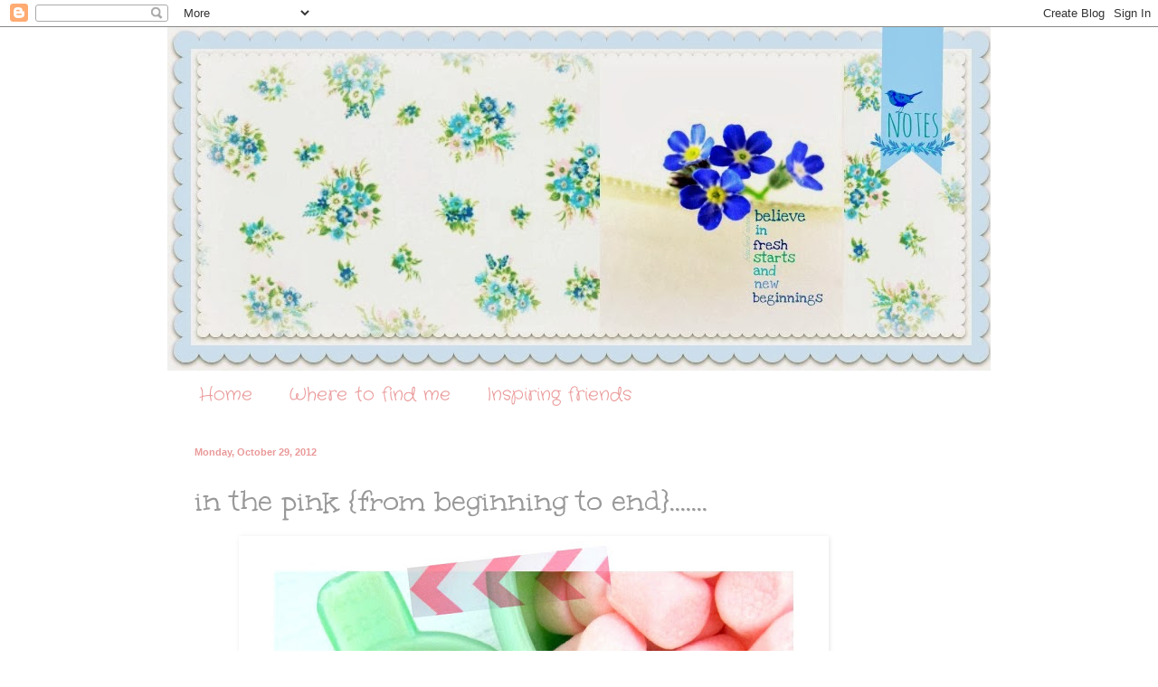

--- FILE ---
content_type: text/html; charset=UTF-8
request_url: https://bluebirdnotes.blogspot.com/2012/10/in-pink-from-beginning-to-end.html?showComment=1351650043372
body_size: 26887
content:
<!DOCTYPE html>
<html class='v2' dir='ltr' lang='en'>
<head>
<link href='https://www.blogger.com/static/v1/widgets/335934321-css_bundle_v2.css' rel='stylesheet' type='text/css'/>
<meta content='width=1100' name='viewport'/>
<meta content='text/html; charset=UTF-8' http-equiv='Content-Type'/>
<meta content='blogger' name='generator'/>
<link href='https://bluebirdnotes.blogspot.com/favicon.ico' rel='icon' type='image/x-icon'/>
<link href='http://bluebirdnotes.blogspot.com/2012/10/in-pink-from-beginning-to-end.html' rel='canonical'/>
<link rel="alternate" type="application/atom+xml" title="Bluebird Notes - Atom" href="https://bluebirdnotes.blogspot.com/feeds/posts/default" />
<link rel="alternate" type="application/rss+xml" title="Bluebird Notes - RSS" href="https://bluebirdnotes.blogspot.com/feeds/posts/default?alt=rss" />
<link rel="service.post" type="application/atom+xml" title="Bluebird Notes - Atom" href="https://www.blogger.com/feeds/762402889954449211/posts/default" />

<link rel="alternate" type="application/atom+xml" title="Bluebird Notes - Atom" href="https://bluebirdnotes.blogspot.com/feeds/5847160305255080879/comments/default" />
<!--Can't find substitution for tag [blog.ieCssRetrofitLinks]-->
<link href='https://blogger.googleusercontent.com/img/b/R29vZ2xl/AVvXsEi86qWLywa0BUIEIJC2Evumqn1C6NYT5AjqeQ859oBlxifvoe7K6lsnA7Vz0kAC6eC74r5bAC_RkNEokqL2QCiB3lFVNpBMkld5-yz__mNTe8L-y8gfy5Mb54D7KYixtMESYxRUyGcxAj0/s640/PicMonkey+Collage-015.jpg' rel='image_src'/>
<meta content='http://bluebirdnotes.blogspot.com/2012/10/in-pink-from-beginning-to-end.html' property='og:url'/>
<meta content='in the pink {from beginning to end}.......' property='og:title'/>
<meta content='            ~ s crump dilly icious ~    this     &quot;in the  pink  popcorn&quot;   has made me very happy   I have nibbled my way through a  huge ja...' property='og:description'/>
<meta content='https://blogger.googleusercontent.com/img/b/R29vZ2xl/AVvXsEi86qWLywa0BUIEIJC2Evumqn1C6NYT5AjqeQ859oBlxifvoe7K6lsnA7Vz0kAC6eC74r5bAC_RkNEokqL2QCiB3lFVNpBMkld5-yz__mNTe8L-y8gfy5Mb54D7KYixtMESYxRUyGcxAj0/w1200-h630-p-k-no-nu/PicMonkey+Collage-015.jpg' property='og:image'/>
<title>Bluebird Notes: in the pink {from beginning to end}.......</title>
<style type='text/css'>@font-face{font-family:'Coming Soon';font-style:normal;font-weight:400;font-display:swap;src:url(//fonts.gstatic.com/s/comingsoon/v20/qWcuB6mzpYL7AJ2VfdQR1t-VWDnRsDkg.woff2)format('woff2');unicode-range:U+0000-00FF,U+0131,U+0152-0153,U+02BB-02BC,U+02C6,U+02DA,U+02DC,U+0304,U+0308,U+0329,U+2000-206F,U+20AC,U+2122,U+2191,U+2193,U+2212,U+2215,U+FEFF,U+FFFD;}@font-face{font-family:'Crafty Girls';font-style:normal;font-weight:400;font-display:swap;src:url(//fonts.gstatic.com/s/craftygirls/v16/va9B4kXI39VaDdlPJo8N_NveRhf6Xl7Glw.woff2)format('woff2');unicode-range:U+0000-00FF,U+0131,U+0152-0153,U+02BB-02BC,U+02C6,U+02DA,U+02DC,U+0304,U+0308,U+0329,U+2000-206F,U+20AC,U+2122,U+2191,U+2193,U+2212,U+2215,U+FEFF,U+FFFD;}@font-face{font-family:'Mountains of Christmas';font-style:normal;font-weight:400;font-display:swap;src:url(//fonts.gstatic.com/s/mountainsofchristmas/v24/3y9w6a4zcCnn5X0FDyrKi2ZRUBIy8uxoUo7eDNGsMdFqNpY.woff2)format('woff2');unicode-range:U+0000-00FF,U+0131,U+0152-0153,U+02BB-02BC,U+02C6,U+02DA,U+02DC,U+0304,U+0308,U+0329,U+2000-206F,U+20AC,U+2122,U+2191,U+2193,U+2212,U+2215,U+FEFF,U+FFFD;}@font-face{font-family:'Unkempt';font-style:normal;font-weight:400;font-display:swap;src:url(//fonts.gstatic.com/s/unkempt/v22/2EbnL-Z2DFZue0DSeYEV8h-bp_Y.woff2)format('woff2');unicode-range:U+0000-00FF,U+0131,U+0152-0153,U+02BB-02BC,U+02C6,U+02DA,U+02DC,U+0304,U+0308,U+0329,U+2000-206F,U+20AC,U+2122,U+2191,U+2193,U+2212,U+2215,U+FEFF,U+FFFD;}</style>
<style id='page-skin-1' type='text/css'><!--
/*
-----------------------------------------------
Blogger Template Style
Name:     Simple
Designer: Blogger
URL:      www.blogger.com
----------------------------------------------- */
/* Content
----------------------------------------------- */
body {
font: normal normal 12px Coming Soon;
color: #999999;
background: #ffffff none no-repeat scroll center center;
padding: 0 0 0 0;
background-attachment: scroll;
}
html body .content-outer {
min-width: 0;
max-width: 100%;
width: 100%;
}
h2 {
font-size: 22px;
}
a:link {
text-decoration:none;
color: #ea9999;
}
a:visited {
text-decoration:none;
color: #ea9999;
}
a:hover {
text-decoration:underline;
color: #ea9999;
}
.body-fauxcolumn-outer .fauxcolumn-inner {
background: transparent none repeat scroll top left;
_background-image: none;
}
.body-fauxcolumn-outer .cap-top {
position: absolute;
z-index: 1;
height: 400px;
width: 100%;
}
.body-fauxcolumn-outer .cap-top .cap-left {
width: 100%;
background: transparent none repeat-x scroll top left;
_background-image: none;
}
.content-outer {
-moz-box-shadow: 0 0 0 rgba(0, 0, 0, .15);
-webkit-box-shadow: 0 0 0 rgba(0, 0, 0, .15);
-goog-ms-box-shadow: 0 0 0 #333333;
box-shadow: 0 0 0 rgba(0, 0, 0, .15);
margin-bottom: 1px;
}
.content-inner {
padding: 0 0;
}
.main-outer, .footer-outer {
background-color: #ffffff;
}
/* Header
----------------------------------------------- */
.header-outer {
background: transparent none repeat-x scroll 0 -400px;
_background-image: none;
}
.Header h1 {
font: normal normal 70px Arial, Tahoma, Helvetica, FreeSans, sans-serif;
color: #ea9999;
text-shadow: 0 0 0 rgba(0, 0, 0, .2);
}
.Header h1 a {
color: #ea9999;
}
.Header .description {
font-size: 200%;
color: #ea9999;
}
.header-inner .Header .titlewrapper {
padding: 22px 30px;
}
.header-inner .Header .descriptionwrapper {
padding: 0 30px;
}
/* Tabs
----------------------------------------------- */
.tabs-inner .section:first-child {
border-top: 0 solid #ffffff;
}
.tabs-inner .section:first-child ul {
margin-top: -0;
border-top: 0 solid #ffffff;
border-left: 0 solid #ffffff;
border-right: 0 solid #ffffff;
}
.tabs-inner .widget ul {
background: #ffffff none repeat-x scroll 0 -800px;
_background-image: none;
border-bottom: 0 solid #ffffff;
margin-top: 0;
margin-left: -0;
margin-right: -0;
}
.tabs-inner .widget li a {
display: inline-block;
padding: .6em 1em;
font: normal normal 20px Crafty Girls;
color: #ea9999;
border-left: 0 solid #ffffff;
border-right: 0 solid #ffffff;
}
.tabs-inner .widget li:first-child a {
border-left: none;
}
.tabs-inner .widget li.selected a, .tabs-inner .widget li a:hover {
color: #5cc2c0;
background-color: #ffffff;
text-decoration: none;
}
/* Columns
----------------------------------------------- */
.main-outer {
border-top: 1px solid #ffffff;
}
.fauxcolumn-left-outer .fauxcolumn-inner {
border-right: 1px solid #ffffff;
}
.fauxcolumn-right-outer .fauxcolumn-inner {
border-left: 1px solid #ffffff;
}
/* Headings
----------------------------------------------- */
div.widget > h2,
div.widget h2.title {
margin: 0 0 1em 0;
font: normal normal 20px Mountains of Christmas;
color: #5cc2c0;
}
/* Widgets
----------------------------------------------- */
.widget .zippy {
color: #ea9999;
text-shadow: 2px 2px 1px rgba(0, 0, 0, .1);
}
.widget .popular-posts ul {
list-style: none;
}
/* Posts
----------------------------------------------- */
h2.date-header {
font: normal bold 11px Arial, Tahoma, Helvetica, FreeSans, sans-serif;
}
.date-header span {
background-color: transparent;
color: #ea9999;
padding: inherit;
letter-spacing: inherit;
margin: inherit;
}
.main-inner {
padding-top: 30px;
padding-bottom: 30px;
}
.main-inner .column-center-inner {
padding: 0 15px;
}
.main-inner .column-center-inner .section {
margin: 0 15px;
}
.post {
margin: 0 0 25px 0;
}
h3.post-title, .comments h4 {
font: normal normal 36px Unkempt;
margin: .75em 0 0;
}
.post-body {
font-size: 110%;
line-height: 1.4;
position: relative;
}
.post-body img, .post-body .tr-caption-container, .Profile img, .Image img,
.BlogList .item-thumbnail img {
padding: 2px;
background: #ffffff;
border: 1px solid #ffffff;
-moz-box-shadow: 1px 1px 5px rgba(0, 0, 0, .1);
-webkit-box-shadow: 1px 1px 5px rgba(0, 0, 0, .1);
box-shadow: 1px 1px 5px rgba(0, 0, 0, .1);
}
.post-body img, .post-body .tr-caption-container {
padding: 5px;
}
.post-body .tr-caption-container {
color: #ffffff;
}
.post-body .tr-caption-container img {
padding: 0;
background: transparent;
border: none;
-moz-box-shadow: 0 0 0 rgba(0, 0, 0, .1);
-webkit-box-shadow: 0 0 0 rgba(0, 0, 0, .1);
box-shadow: 0 0 0 rgba(0, 0, 0, .1);
}
.post-header {
margin: 0 0 1.5em;
line-height: 1.6;
font-size: 90%;
}
.post-footer {
margin: 20px -2px 0;
padding: 5px 10px;
color: #ea9999;
background-color: #ffffff;
border-bottom: 1px solid #ffffff;
line-height: 1.6;
font-size: 90%;
}
#comments .comment-author {
padding-top: 1.5em;
border-top: 1px solid #ffffff;
background-position: 0 1.5em;
}
#comments .comment-author:first-child {
padding-top: 0;
border-top: none;
}
.avatar-image-container {
margin: .2em 0 0;
}
#comments .avatar-image-container img {
border: 1px solid #ffffff;
}
/* Comments
----------------------------------------------- */
.comments .comments-content .icon.blog-author {
background-repeat: no-repeat;
background-image: url([data-uri]);
}
.comments .comments-content .loadmore a {
border-top: 1px solid #ea9999;
border-bottom: 1px solid #ea9999;
}
.comments .comment-thread.inline-thread {
background-color: #ffffff;
}
.comments .continue {
border-top: 2px solid #ea9999;
}
/* Accents
---------------------------------------------- */
.section-columns td.columns-cell {
border-left: 1px solid #ffffff;
}
.blog-pager {
background: transparent none no-repeat scroll top center;
}
.blog-pager-older-link, .home-link,
.blog-pager-newer-link {
background-color: #ffffff;
padding: 5px;
}
.footer-outer {
border-top: 0 dashed #bbbbbb;
}
/* Mobile
----------------------------------------------- */
body.mobile  {
background-size: auto;
}
.mobile .body-fauxcolumn-outer {
background: transparent none repeat scroll top left;
}
.mobile .body-fauxcolumn-outer .cap-top {
background-size: 100% auto;
}
.mobile .content-outer {
-webkit-box-shadow: 0 0 3px rgba(0, 0, 0, .15);
box-shadow: 0 0 3px rgba(0, 0, 0, .15);
}
.mobile .tabs-inner .widget ul {
margin-left: 0;
margin-right: 0;
}
.mobile .post {
margin: 0;
}
.mobile .main-inner .column-center-inner .section {
margin: 0;
}
.mobile .date-header span {
padding: 0.1em 10px;
margin: 0 -10px;
}
.mobile h3.post-title {
margin: 0;
}
.mobile .blog-pager {
background: transparent none no-repeat scroll top center;
}
.mobile .footer-outer {
border-top: none;
}
.mobile .main-inner, .mobile .footer-inner {
background-color: #ffffff;
}
.mobile-index-contents {
color: #999999;
}
.mobile-link-button {
background-color: #ea9999;
}
.mobile-link-button a:link, .mobile-link-button a:visited {
color: #ffffff;
}
.mobile .tabs-inner .section:first-child {
border-top: none;
}
.mobile .tabs-inner .PageList .widget-content {
background-color: #ffffff;
color: #5cc2c0;
border-top: 0 solid #ffffff;
border-bottom: 0 solid #ffffff;
}
.mobile .tabs-inner .PageList .widget-content .pagelist-arrow {
border-left: 1px solid #ffffff;
}

--></style>
<style id='template-skin-1' type='text/css'><!--
body {
min-width: 910px;
}
.content-outer, .content-fauxcolumn-outer, .region-inner {
min-width: 910px;
max-width: 910px;
_width: 910px;
}
.main-inner .columns {
padding-left: 0px;
padding-right: 100px;
}
.main-inner .fauxcolumn-center-outer {
left: 0px;
right: 100px;
/* IE6 does not respect left and right together */
_width: expression(this.parentNode.offsetWidth -
parseInt("0px") -
parseInt("100px") + 'px');
}
.main-inner .fauxcolumn-left-outer {
width: 0px;
}
.main-inner .fauxcolumn-right-outer {
width: 100px;
}
.main-inner .column-left-outer {
width: 0px;
right: 100%;
margin-left: -0px;
}
.main-inner .column-right-outer {
width: 100px;
margin-right: -100px;
}
#layout {
min-width: 0;
}
#layout .content-outer {
min-width: 0;
width: 800px;
}
#layout .region-inner {
min-width: 0;
width: auto;
}
body#layout div.add_widget {
padding: 8px;
}
body#layout div.add_widget a {
margin-left: 32px;
}
--></style>
<link href='https://www.blogger.com/dyn-css/authorization.css?targetBlogID=762402889954449211&amp;zx=92602966-d171-41a4-a1e9-4ff16ccb1a17' media='none' onload='if(media!=&#39;all&#39;)media=&#39;all&#39;' rel='stylesheet'/><noscript><link href='https://www.blogger.com/dyn-css/authorization.css?targetBlogID=762402889954449211&amp;zx=92602966-d171-41a4-a1e9-4ff16ccb1a17' rel='stylesheet'/></noscript>
<meta name='google-adsense-platform-account' content='ca-host-pub-1556223355139109'/>
<meta name='google-adsense-platform-domain' content='blogspot.com'/>

</head>
<body class='loading variant-wide'>
<div class='navbar section' id='navbar' name='Navbar'><div class='widget Navbar' data-version='1' id='Navbar1'><script type="text/javascript">
    function setAttributeOnload(object, attribute, val) {
      if(window.addEventListener) {
        window.addEventListener('load',
          function(){ object[attribute] = val; }, false);
      } else {
        window.attachEvent('onload', function(){ object[attribute] = val; });
      }
    }
  </script>
<div id="navbar-iframe-container"></div>
<script type="text/javascript" src="https://apis.google.com/js/platform.js"></script>
<script type="text/javascript">
      gapi.load("gapi.iframes:gapi.iframes.style.bubble", function() {
        if (gapi.iframes && gapi.iframes.getContext) {
          gapi.iframes.getContext().openChild({
              url: 'https://www.blogger.com/navbar/762402889954449211?po\x3d5847160305255080879\x26origin\x3dhttps://bluebirdnotes.blogspot.com',
              where: document.getElementById("navbar-iframe-container"),
              id: "navbar-iframe"
          });
        }
      });
    </script><script type="text/javascript">
(function() {
var script = document.createElement('script');
script.type = 'text/javascript';
script.src = '//pagead2.googlesyndication.com/pagead/js/google_top_exp.js';
var head = document.getElementsByTagName('head')[0];
if (head) {
head.appendChild(script);
}})();
</script>
</div></div>
<div class='body-fauxcolumns'>
<div class='fauxcolumn-outer body-fauxcolumn-outer'>
<div class='cap-top'>
<div class='cap-left'></div>
<div class='cap-right'></div>
</div>
<div class='fauxborder-left'>
<div class='fauxborder-right'></div>
<div class='fauxcolumn-inner'>
</div>
</div>
<div class='cap-bottom'>
<div class='cap-left'></div>
<div class='cap-right'></div>
</div>
</div>
</div>
<div class='content'>
<div class='content-fauxcolumns'>
<div class='fauxcolumn-outer content-fauxcolumn-outer'>
<div class='cap-top'>
<div class='cap-left'></div>
<div class='cap-right'></div>
</div>
<div class='fauxborder-left'>
<div class='fauxborder-right'></div>
<div class='fauxcolumn-inner'>
</div>
</div>
<div class='cap-bottom'>
<div class='cap-left'></div>
<div class='cap-right'></div>
</div>
</div>
</div>
<div class='content-outer'>
<div class='content-cap-top cap-top'>
<div class='cap-left'></div>
<div class='cap-right'></div>
</div>
<div class='fauxborder-left content-fauxborder-left'>
<div class='fauxborder-right content-fauxborder-right'></div>
<div class='content-inner'>
<header>
<div class='header-outer'>
<div class='header-cap-top cap-top'>
<div class='cap-left'></div>
<div class='cap-right'></div>
</div>
<div class='fauxborder-left header-fauxborder-left'>
<div class='fauxborder-right header-fauxborder-right'></div>
<div class='region-inner header-inner'>
<div class='header section' id='header' name='Header'><div class='widget Header' data-version='1' id='Header1'>
<div id='header-inner'>
<a href='https://bluebirdnotes.blogspot.com/' style='display: block'>
<img alt='Bluebird Notes' height='380px; ' id='Header1_headerimg' src='https://blogger.googleusercontent.com/img/b/R29vZ2xl/AVvXsEjJdd_v8i6dHezecFeQr_kH5rtTNXm8e4NONmpTmkOuazVEOCW9G_7gyZyQ8euD2DwHfbMZO3ZYFpy407Bo14Jei5ps8prsgYz9Joc8Xdk810E5-5W_6FtNLUVmtB17N627CjGoFSvKM0k/s1600/PicMonkey+Collage.jpg' style='display: block' width='915px; '/>
</a>
</div>
</div></div>
</div>
</div>
<div class='header-cap-bottom cap-bottom'>
<div class='cap-left'></div>
<div class='cap-right'></div>
</div>
</div>
</header>
<div class='tabs-outer'>
<div class='tabs-cap-top cap-top'>
<div class='cap-left'></div>
<div class='cap-right'></div>
</div>
<div class='fauxborder-left tabs-fauxborder-left'>
<div class='fauxborder-right tabs-fauxborder-right'></div>
<div class='region-inner tabs-inner'>
<div class='tabs section' id='crosscol' name='Cross-Column'><div class='widget PageList' data-version='1' id='PageList1'>
<h2>Pages</h2>
<div class='widget-content'>
<ul>
<li>
<a href='https://bluebirdnotes.blogspot.com/'>Home</a>
</li>
<li>
<a href='https://bluebirdnotes.blogspot.com/p/where-to-find-me.html'>Where to find me</a>
</li>
<li>
<a href='https://bluebirdnotes.blogspot.com/p/inspiring-friends.html'>Inspiring friends</a>
</li>
</ul>
<div class='clear'></div>
</div>
</div></div>
<div class='tabs no-items section' id='crosscol-overflow' name='Cross-Column 2'></div>
</div>
</div>
<div class='tabs-cap-bottom cap-bottom'>
<div class='cap-left'></div>
<div class='cap-right'></div>
</div>
</div>
<div class='main-outer'>
<div class='main-cap-top cap-top'>
<div class='cap-left'></div>
<div class='cap-right'></div>
</div>
<div class='fauxborder-left main-fauxborder-left'>
<div class='fauxborder-right main-fauxborder-right'></div>
<div class='region-inner main-inner'>
<div class='columns fauxcolumns'>
<div class='fauxcolumn-outer fauxcolumn-center-outer'>
<div class='cap-top'>
<div class='cap-left'></div>
<div class='cap-right'></div>
</div>
<div class='fauxborder-left'>
<div class='fauxborder-right'></div>
<div class='fauxcolumn-inner'>
</div>
</div>
<div class='cap-bottom'>
<div class='cap-left'></div>
<div class='cap-right'></div>
</div>
</div>
<div class='fauxcolumn-outer fauxcolumn-left-outer'>
<div class='cap-top'>
<div class='cap-left'></div>
<div class='cap-right'></div>
</div>
<div class='fauxborder-left'>
<div class='fauxborder-right'></div>
<div class='fauxcolumn-inner'>
</div>
</div>
<div class='cap-bottom'>
<div class='cap-left'></div>
<div class='cap-right'></div>
</div>
</div>
<div class='fauxcolumn-outer fauxcolumn-right-outer'>
<div class='cap-top'>
<div class='cap-left'></div>
<div class='cap-right'></div>
</div>
<div class='fauxborder-left'>
<div class='fauxborder-right'></div>
<div class='fauxcolumn-inner'>
</div>
</div>
<div class='cap-bottom'>
<div class='cap-left'></div>
<div class='cap-right'></div>
</div>
</div>
<!-- corrects IE6 width calculation -->
<div class='columns-inner'>
<div class='column-center-outer'>
<div class='column-center-inner'>
<div class='main section' id='main' name='Main'><div class='widget Blog' data-version='1' id='Blog1'>
<div class='blog-posts hfeed'>

          <div class="date-outer">
        
<h2 class='date-header'><span>Monday, October 29, 2012</span></h2>

          <div class="date-posts">
        
<div class='post-outer'>
<div class='post hentry uncustomized-post-template' itemprop='blogPost' itemscope='itemscope' itemtype='http://schema.org/BlogPosting'>
<meta content='https://blogger.googleusercontent.com/img/b/R29vZ2xl/AVvXsEi86qWLywa0BUIEIJC2Evumqn1C6NYT5AjqeQ859oBlxifvoe7K6lsnA7Vz0kAC6eC74r5bAC_RkNEokqL2QCiB3lFVNpBMkld5-yz__mNTe8L-y8gfy5Mb54D7KYixtMESYxRUyGcxAj0/s640/PicMonkey+Collage-015.jpg' itemprop='image_url'/>
<meta content='762402889954449211' itemprop='blogId'/>
<meta content='5847160305255080879' itemprop='postId'/>
<a name='5847160305255080879'></a>
<h3 class='post-title entry-title' itemprop='name'>
in the pink {from beginning to end}.......
</h3>
<div class='post-header'>
<div class='post-header-line-1'></div>
</div>
<div class='post-body entry-content' id='post-body-5847160305255080879' itemprop='description articleBody'>
<div dir="ltr" style="text-align: left;" trbidi="on">
<div class="separator" style="clear: both; text-align: center;">
<a href="https://blogger.googleusercontent.com/img/b/R29vZ2xl/AVvXsEi86qWLywa0BUIEIJC2Evumqn1C6NYT5AjqeQ859oBlxifvoe7K6lsnA7Vz0kAC6eC74r5bAC_RkNEokqL2QCiB3lFVNpBMkld5-yz__mNTe8L-y8gfy5Mb54D7KYixtMESYxRUyGcxAj0/s1600/PicMonkey+Collage-015.jpg" imageanchor="1" style="margin-left: 1em; margin-right: 1em;"><img border="0" height="640" src="https://blogger.googleusercontent.com/img/b/R29vZ2xl/AVvXsEi86qWLywa0BUIEIJC2Evumqn1C6NYT5AjqeQ859oBlxifvoe7K6lsnA7Vz0kAC6eC74r5bAC_RkNEokqL2QCiB3lFVNpBMkld5-yz__mNTe8L-y8gfy5Mb54D7KYixtMESYxRUyGcxAj0/s640/PicMonkey+Collage-015.jpg" width="640" /></a></div>
<br />
<div class="separator" style="clear: both; text-align: center;">
<a href="https://blogger.googleusercontent.com/img/b/R29vZ2xl/AVvXsEhnQ16upCeRooRzA9ChPmWB94dWM1vRU4RW9CcAgUx0mFWLAg9GAOAv7WpYTX8bj1Mj8HoF0IKKAcH3MGtabApF6qxgzJJFbI9v57uCYxO_v9e9uu6Iw_cppEhF7viUYn0_o_9oM5nMEig/s1600/PicMonkey+Collage-016.jpg" imageanchor="1" style="margin-left: 1em; margin-right: 1em;"><img border="0" height="640" src="https://blogger.googleusercontent.com/img/b/R29vZ2xl/AVvXsEhnQ16upCeRooRzA9ChPmWB94dWM1vRU4RW9CcAgUx0mFWLAg9GAOAv7WpYTX8bj1Mj8HoF0IKKAcH3MGtabApF6qxgzJJFbI9v57uCYxO_v9e9uu6Iw_cppEhF7viUYn0_o_9oM5nMEig/s640/PicMonkey+Collage-016.jpg" width="640" /></a></div>
<br />
<div class="separator" style="clear: both; text-align: center;">
<a href="https://blogger.googleusercontent.com/img/b/R29vZ2xl/AVvXsEgQFm3EysechEelyWSwOGHx0R7KX5DtlU1gZP9YEqEY2EZGEDw_6lEzwTAe4mjSZKEouQzq1M8i5kF2sxa6pWtQj5XsyT4mS7OxLZVbcqPCgCBHrAZZ51Vym6lCe4KK_Fm_-BLq8KNB9rU/s1600/PicMonkey+Collage-012.jpg" imageanchor="1" style="margin-left: 1em; margin-right: 1em;"><img border="0" height="640" src="https://blogger.googleusercontent.com/img/b/R29vZ2xl/AVvXsEgQFm3EysechEelyWSwOGHx0R7KX5DtlU1gZP9YEqEY2EZGEDw_6lEzwTAe4mjSZKEouQzq1M8i5kF2sxa6pWtQj5XsyT4mS7OxLZVbcqPCgCBHrAZZ51Vym6lCe4KK_Fm_-BLq8KNB9rU/s640/PicMonkey+Collage-012.jpg" width="640" /></a></div>
<div style="text-align: center;">
<br /></div>
<div style="text-align: center;">
<b><span style="color: #e06666; font-size: large;">~ s</span><span style="color: #ea9999; font-size: large;">crump</span><span style="color: #e06666; font-size: large;">dilly</span><span style="color: #ea9999; font-size: large;">icious ~&nbsp;</span></b></div>
<div style="text-align: center;">
<span style="color: #e06666;">this<span style="font-size: large;">&nbsp;</span></span></div>
<div style="text-align: center;">
<span style="font-size: large;"><span style="color: #ea9999;">"in the</span><span style="color: #e06666;"> </span><span style="color: #ea9999;">pink</span><span style="color: #e06666;"> popcorn"</span></span></div>
<div style="text-align: center;">
<span style="color: #e06666;">has made me very happy</span></div>
<div style="text-align: center;">
<span style="color: #e06666;">I have nibbled my way through a<b><span style="font-size: large;"> huge jar </span></b>of it</span></div>
<div style="text-align: center;">
<span style="color: #e06666;">lucky I packaged some up in </span><b><span style="font-size: large;"><span style="color: #e06666;">cute li</span><span style="color: #ea9999;">ttle tre</span><span style="color: #e06666;">at bags</span></span> </b><span style="color: #e06666;">to be given away</span></div>
<div style="text-align: center;">
<span style="color: #e06666;">~ I get my bags from the sweet girls at the&nbsp;<a href="http://delishgeneralstore.bigcartel.com/category/paper-bags">delish general store</a>&nbsp; ~</span></div>
<div style="text-align: center;">
<span style="color: #e06666;"><br /></span></div>
<div style="text-align: center;">
<br /></div>
<div style="text-align: center;">
<span style="color: #ea9999;">sharing is so much fun.......so here is my recipe&nbsp;</span></div>
<br />
<div style="text-align: center;">
<br /></div>
<div class="separator" style="clear: both; text-align: center;">
<a href="https://blogger.googleusercontent.com/img/b/R29vZ2xl/AVvXsEghgEjI8_1p6_scJ1AUFxiB89qSFh6d0Np3_FGXStXSuEPoHUHus0iVvqbQtTRYCl-YIaZjTN9ydCQPZoZQen3JEQwhLe9R6JgZRBVVBmqNiBsXsg5TBa3InpHHF8nCgcWFuWuTcQJCtwI/s1600/PicMonkey+Collage-013.jpg" imageanchor="1" style="margin-left: 1em; margin-right: 1em;"><img border="0" height="640" src="https://blogger.googleusercontent.com/img/b/R29vZ2xl/AVvXsEghgEjI8_1p6_scJ1AUFxiB89qSFh6d0Np3_FGXStXSuEPoHUHus0iVvqbQtTRYCl-YIaZjTN9ydCQPZoZQen3JEQwhLe9R6JgZRBVVBmqNiBsXsg5TBa3InpHHF8nCgcWFuWuTcQJCtwI/s640/PicMonkey+Collage-013.jpg" width="640" /></a></div>
<br />
<div class="separator" style="clear: both; text-align: center;">
<a href="https://blogger.googleusercontent.com/img/b/R29vZ2xl/AVvXsEgWwyJZAj7ZESDaYWp2c5HnD-Rnss84iaEzH6QiXJ1qiazaoSxugwUOGmVijhqNISezPZQAe9bLXXYY33WU1etfWbgiFMXYauCWb-5aKZ99TQvBQ8McviuJqha-H4UinkptykWgo6eEyBM/s1600/PicMonkey+Collage-014.jpg" imageanchor="1" style="margin-left: 1em; margin-right: 1em;"><img border="0" height="640" src="https://blogger.googleusercontent.com/img/b/R29vZ2xl/AVvXsEgWwyJZAj7ZESDaYWp2c5HnD-Rnss84iaEzH6QiXJ1qiazaoSxugwUOGmVijhqNISezPZQAe9bLXXYY33WU1etfWbgiFMXYauCWb-5aKZ99TQvBQ8McviuJqha-H4UinkptykWgo6eEyBM/s640/PicMonkey+Collage-014.jpg" width="640" /></a></div>
<div style="text-align: center;">
<span style="color: #e06666;"><br /></span></div>
<div style="text-align: center;">
<span style="color: #e06666;">I basically made up this recipe from a very simple caramel popcorn base</span></div>
<div style="text-align: center;">
<span style="color: #e06666;">you can add anything you wish</span></div>
<div style="text-align: center;">
</div>
<div style="text-align: center;">
<span style="color: #e06666;">to your caramel popcorn</span></div>
<div style="text-align: center;">
<span style="color: #e06666;">so have fun creating</span></div>
<div style="text-align: center;">
<span style="color: #e06666;">and remember</span></div>
<div style="text-align: center;">
<b><span style="color: #ea9999; font-size: large;">a little bit of what yo</span><span style="color: #e06666; font-size: large;">u fancy does you good</span></b></div>
<b><span style="color: #e06666; font-size: large;"><br /></span></b>
<br />
<div style="text-align: center;">
<b><span style="color: #e06666; font-size: large;">{x</span><span style="color: #ea9999; font-size: large;">o</span><span style="color: #e06666; font-size: large;">x}</span></b></div>
<span style="color: #e06666;"><br /></span>
<span style="color: #e06666;"><br /></span>
</div>
<div style='clear: both;'></div>
</div>
<div class='post-footer'>
<div class='post-footer-line post-footer-line-1'>
<span class='post-author vcard'>
Posted by
<span class='fn' itemprop='author' itemscope='itemscope' itemtype='http://schema.org/Person'>
<meta content='https://www.blogger.com/profile/06871934650817154453' itemprop='url'/>
<a class='g-profile' href='https://www.blogger.com/profile/06871934650817154453' rel='author' title='author profile'>
<span itemprop='name'>koralee</span>
</a>
</span>
</span>
<span class='post-timestamp'>
at
<meta content='http://bluebirdnotes.blogspot.com/2012/10/in-pink-from-beginning-to-end.html' itemprop='url'/>
<a class='timestamp-link' href='https://bluebirdnotes.blogspot.com/2012/10/in-pink-from-beginning-to-end.html' rel='bookmark' title='permanent link'><abbr class='published' itemprop='datePublished' title='2012-10-29T19:23:00-07:00'>7:23&#8239;PM</abbr></a>
</span>
<span class='post-comment-link'>
</span>
<span class='post-icons'>
<span class='item-control blog-admin pid-2103819100'>
<a href='https://www.blogger.com/post-edit.g?blogID=762402889954449211&postID=5847160305255080879&from=pencil' title='Edit Post'>
<img alt='' class='icon-action' height='18' src='https://resources.blogblog.com/img/icon18_edit_allbkg.gif' width='18'/>
</a>
</span>
</span>
<div class='post-share-buttons goog-inline-block'>
<a class='goog-inline-block share-button sb-email' href='https://www.blogger.com/share-post.g?blogID=762402889954449211&postID=5847160305255080879&target=email' target='_blank' title='Email This'><span class='share-button-link-text'>Email This</span></a><a class='goog-inline-block share-button sb-blog' href='https://www.blogger.com/share-post.g?blogID=762402889954449211&postID=5847160305255080879&target=blog' onclick='window.open(this.href, "_blank", "height=270,width=475"); return false;' target='_blank' title='BlogThis!'><span class='share-button-link-text'>BlogThis!</span></a><a class='goog-inline-block share-button sb-twitter' href='https://www.blogger.com/share-post.g?blogID=762402889954449211&postID=5847160305255080879&target=twitter' target='_blank' title='Share to X'><span class='share-button-link-text'>Share to X</span></a><a class='goog-inline-block share-button sb-facebook' href='https://www.blogger.com/share-post.g?blogID=762402889954449211&postID=5847160305255080879&target=facebook' onclick='window.open(this.href, "_blank", "height=430,width=640"); return false;' target='_blank' title='Share to Facebook'><span class='share-button-link-text'>Share to Facebook</span></a><a class='goog-inline-block share-button sb-pinterest' href='https://www.blogger.com/share-post.g?blogID=762402889954449211&postID=5847160305255080879&target=pinterest' target='_blank' title='Share to Pinterest'><span class='share-button-link-text'>Share to Pinterest</span></a>
</div>
</div>
<div class='post-footer-line post-footer-line-2'>
<span class='post-labels'>
</span>
</div>
<div class='post-footer-line post-footer-line-3'>
<span class='post-location'>
</span>
</div>
</div>
</div>
<div class='comments' id='comments'>
<a name='comments'></a>
<h4>48 comments:</h4>
<div id='Blog1_comments-block-wrapper'>
<dl class='avatar-comment-indent' id='comments-block'>
<dt class='comment-author ' id='c6699020184385372092'>
<a name='c6699020184385372092'></a>
<div class="avatar-image-container vcard"><span dir="ltr"><a href="https://www.blogger.com/profile/04908877691167450198" target="" rel="nofollow" onclick="" class="avatar-hovercard" id="av-6699020184385372092-04908877691167450198"><img src="https://resources.blogblog.com/img/blank.gif" width="35" height="35" class="delayLoad" style="display: none;" longdesc="//blogger.googleusercontent.com/img/b/R29vZ2xl/AVvXsEh0k49wLO0BvyfcFQSHy_O4Yrr8dLSIUrhf7DtJgm9ZgORMs53fA2PG0PAyoFtQqq_7LMR5eEdBjIIYP55Qlw_FKryR8OmIGTluukO-QZYkCVBx_80ohj6wCaH7ffGBDvU/s45-c/ME.jpg" alt="" title="PCovi ">

<noscript><img src="//blogger.googleusercontent.com/img/b/R29vZ2xl/AVvXsEh0k49wLO0BvyfcFQSHy_O4Yrr8dLSIUrhf7DtJgm9ZgORMs53fA2PG0PAyoFtQqq_7LMR5eEdBjIIYP55Qlw_FKryR8OmIGTluukO-QZYkCVBx_80ohj6wCaH7ffGBDvU/s45-c/ME.jpg" width="35" height="35" class="photo" alt=""></noscript></a></span></div>
<a href='https://www.blogger.com/profile/04908877691167450198' rel='nofollow'>PCovi </a>
said...
</dt>
<dd class='comment-body' id='Blog1_cmt-6699020184385372092'>
<p>
THANK YOU...I need need some soon. <br />So pretty, a cheerful snack :) 
</p>
</dd>
<dd class='comment-footer'>
<span class='comment-timestamp'>
<a href='https://bluebirdnotes.blogspot.com/2012/10/in-pink-from-beginning-to-end.html?showComment=1351564207704#c6699020184385372092' title='comment permalink'>
October 29, 2012 at 7:30&#8239;PM
</a>
<span class='item-control blog-admin pid-1307188186'>
<a class='comment-delete' href='https://www.blogger.com/comment/delete/762402889954449211/6699020184385372092' title='Delete Comment'>
<img src='https://resources.blogblog.com/img/icon_delete13.gif'/>
</a>
</span>
</span>
</dd>
<dt class='comment-author ' id='c7376581237878768340'>
<a name='c7376581237878768340'></a>
<div class="avatar-image-container vcard"><span dir="ltr"><a href="https://www.blogger.com/profile/14770992037653364805" target="" rel="nofollow" onclick="" class="avatar-hovercard" id="av-7376581237878768340-14770992037653364805"><img src="https://resources.blogblog.com/img/blank.gif" width="35" height="35" class="delayLoad" style="display: none;" longdesc="//blogger.googleusercontent.com/img/b/R29vZ2xl/AVvXsEjlq3p9RL2Wz4Mxz7DeBKpvCdVwiSvCbyJEWA17wwuG-msxL3gJPKv7_hurfNhpqr0VeSeDfDmEP2LbiaLsijtVLsd_a85nVMs-7iUz47tMuENLbIuVr2jkcr9fOdXKgcA/s45-c/*" alt="" title="Angelsdoor * Penny">

<noscript><img src="//blogger.googleusercontent.com/img/b/R29vZ2xl/AVvXsEjlq3p9RL2Wz4Mxz7DeBKpvCdVwiSvCbyJEWA17wwuG-msxL3gJPKv7_hurfNhpqr0VeSeDfDmEP2LbiaLsijtVLsd_a85nVMs-7iUz47tMuENLbIuVr2jkcr9fOdXKgcA/s45-c/*" width="35" height="35" class="photo" alt=""></noscript></a></span></div>
<a href='https://www.blogger.com/profile/14770992037653364805' rel='nofollow'>Angelsdoor * Penny</a>
said...
</dt>
<dd class='comment-body' id='Blog1_cmt-7376581237878768340'>
<p>
Oh dear.. I think I need to get in the kitchen.. Yummmmmmmmmmm<br />Happy day Koralee<br />fondly,<br />Penny
</p>
</dd>
<dd class='comment-footer'>
<span class='comment-timestamp'>
<a href='https://bluebirdnotes.blogspot.com/2012/10/in-pink-from-beginning-to-end.html?showComment=1351564657088#c7376581237878768340' title='comment permalink'>
October 29, 2012 at 7:37&#8239;PM
</a>
<span class='item-control blog-admin pid-929736850'>
<a class='comment-delete' href='https://www.blogger.com/comment/delete/762402889954449211/7376581237878768340' title='Delete Comment'>
<img src='https://resources.blogblog.com/img/icon_delete13.gif'/>
</a>
</span>
</span>
</dd>
<dt class='comment-author ' id='c521145198556965995'>
<a name='c521145198556965995'></a>
<div class="avatar-image-container vcard"><span dir="ltr"><a href="https://www.blogger.com/profile/17358633233189452832" target="" rel="nofollow" onclick="" class="avatar-hovercard" id="av-521145198556965995-17358633233189452832"><img src="https://resources.blogblog.com/img/blank.gif" width="35" height="35" class="delayLoad" style="display: none;" longdesc="//blogger.googleusercontent.com/img/b/R29vZ2xl/AVvXsEi4j8kwf0vqcw6gnPdcDaHWUUItuH9uHYg4JRKJzh_gdyi6POZqh2-eANViCjSxKVqHWYkn4xZPQJ-wZz8Or0EI-gFFzjckKRed6kVSMdss67v3cJE4YuddUBBdr049CQ/s45-c/*" alt="" title="Sam I Am......">

<noscript><img src="//blogger.googleusercontent.com/img/b/R29vZ2xl/AVvXsEi4j8kwf0vqcw6gnPdcDaHWUUItuH9uHYg4JRKJzh_gdyi6POZqh2-eANViCjSxKVqHWYkn4xZPQJ-wZz8Or0EI-gFFzjckKRed6kVSMdss67v3cJE4YuddUBBdr049CQ/s45-c/*" width="35" height="35" class="photo" alt=""></noscript></a></span></div>
<a href='https://www.blogger.com/profile/17358633233189452832' rel='nofollow'>Sam I Am......</a>
said...
</dt>
<dd class='comment-body' id='Blog1_cmt-521145198556965995'>
<p>
How fun!  How pretty!  And tasty too I bet.  I love your blog...it always makes me happy!
</p>
</dd>
<dd class='comment-footer'>
<span class='comment-timestamp'>
<a href='https://bluebirdnotes.blogspot.com/2012/10/in-pink-from-beginning-to-end.html?showComment=1351565102359#c521145198556965995' title='comment permalink'>
October 29, 2012 at 7:45&#8239;PM
</a>
<span class='item-control blog-admin pid-1894005241'>
<a class='comment-delete' href='https://www.blogger.com/comment/delete/762402889954449211/521145198556965995' title='Delete Comment'>
<img src='https://resources.blogblog.com/img/icon_delete13.gif'/>
</a>
</span>
</span>
</dd>
<dt class='comment-author ' id='c2759283715383397890'>
<a name='c2759283715383397890'></a>
<div class="avatar-image-container vcard"><span dir="ltr"><a href="https://www.blogger.com/profile/06165282760887779802" target="" rel="nofollow" onclick="" class="avatar-hovercard" id="av-2759283715383397890-06165282760887779802"><img src="https://resources.blogblog.com/img/blank.gif" width="35" height="35" class="delayLoad" style="display: none;" longdesc="//blogger.googleusercontent.com/img/b/R29vZ2xl/AVvXsEixMOO2p-crFlbMhXz7zkxbaC-nQMjVrd5h86_E1FX-erJAh50BIOZ3UK8PHccP-nqBGqhG4qy99txzymqPxqnfyOuD5u-3UR2pXyXk1vWs2lZprHSUt5IKz5v5aAeeTw/s45-c/image.jpeg" alt="" title="Dagmar">

<noscript><img src="//blogger.googleusercontent.com/img/b/R29vZ2xl/AVvXsEixMOO2p-crFlbMhXz7zkxbaC-nQMjVrd5h86_E1FX-erJAh50BIOZ3UK8PHccP-nqBGqhG4qy99txzymqPxqnfyOuD5u-3UR2pXyXk1vWs2lZprHSUt5IKz5v5aAeeTw/s45-c/image.jpeg" width="35" height="35" class="photo" alt=""></noscript></a></span></div>
<a href='https://www.blogger.com/profile/06165282760887779802' rel='nofollow'>Dagmar</a>
said...
</dt>
<dd class='comment-body' id='Blog1_cmt-2759283715383397890'>
<p>
dear Koralee, nobody, but not nobody does Pink as well as you do..you make me drool for this pink popcorn! what a sweet treat my friend.
</p>
</dd>
<dd class='comment-footer'>
<span class='comment-timestamp'>
<a href='https://bluebirdnotes.blogspot.com/2012/10/in-pink-from-beginning-to-end.html?showComment=1351565380632#c2759283715383397890' title='comment permalink'>
October 29, 2012 at 7:49&#8239;PM
</a>
<span class='item-control blog-admin pid-101876896'>
<a class='comment-delete' href='https://www.blogger.com/comment/delete/762402889954449211/2759283715383397890' title='Delete Comment'>
<img src='https://resources.blogblog.com/img/icon_delete13.gif'/>
</a>
</span>
</span>
</dd>
<dt class='comment-author ' id='c233150056879596068'>
<a name='c233150056879596068'></a>
<div class="avatar-image-container vcard"><span dir="ltr"><a href="https://www.blogger.com/profile/08723721131329150461" target="" rel="nofollow" onclick="" class="avatar-hovercard" id="av-233150056879596068-08723721131329150461"><img src="https://resources.blogblog.com/img/blank.gif" width="35" height="35" class="delayLoad" style="display: none;" longdesc="//blogger.googleusercontent.com/img/b/R29vZ2xl/AVvXsEgfXCoaEwSdEktw1gPJtuYQBIDmU4Zu9tYA4gS1H8HxdrwWZDeKshDl4ryye626WQZej2qWQhfV-HfuW_opR9YEkDtAP-3LI60ZktXibqTdCz6vGoPw9KqRK6QPxOk2xUI/s45-c/Lynne%2C+really+like.jpg" alt="" title="Lynne">

<noscript><img src="//blogger.googleusercontent.com/img/b/R29vZ2xl/AVvXsEgfXCoaEwSdEktw1gPJtuYQBIDmU4Zu9tYA4gS1H8HxdrwWZDeKshDl4ryye626WQZej2qWQhfV-HfuW_opR9YEkDtAP-3LI60ZktXibqTdCz6vGoPw9KqRK6QPxOk2xUI/s45-c/Lynne%2C+really+like.jpg" width="35" height="35" class="photo" alt=""></noscript></a></span></div>
<a href='https://www.blogger.com/profile/08723721131329150461' rel='nofollow'>Lynne</a>
said...
</dt>
<dd class='comment-body' id='Blog1_cmt-233150056879596068'>
<p>
I like your PINK awareness . . . So creative you are . . .
</p>
</dd>
<dd class='comment-footer'>
<span class='comment-timestamp'>
<a href='https://bluebirdnotes.blogspot.com/2012/10/in-pink-from-beginning-to-end.html?showComment=1351565801052#c233150056879596068' title='comment permalink'>
October 29, 2012 at 7:56&#8239;PM
</a>
<span class='item-control blog-admin pid-756210235'>
<a class='comment-delete' href='https://www.blogger.com/comment/delete/762402889954449211/233150056879596068' title='Delete Comment'>
<img src='https://resources.blogblog.com/img/icon_delete13.gif'/>
</a>
</span>
</span>
</dd>
<dt class='comment-author ' id='c8907712708655434546'>
<a name='c8907712708655434546'></a>
<div class="avatar-image-container vcard"><span dir="ltr"><a href="https://www.blogger.com/profile/04244334698699187987" target="" rel="nofollow" onclick="" class="avatar-hovercard" id="av-8907712708655434546-04244334698699187987"><img src="https://resources.blogblog.com/img/blank.gif" width="35" height="35" class="delayLoad" style="display: none;" longdesc="//blogger.googleusercontent.com/img/b/R29vZ2xl/AVvXsEjoHpLzTf1se2Hz5FOw8Tt_JHLrRTP1ZCgYaPBDyob0Mk32cAPL8l7N3AGcurVEfb80DHYSjjfvxnLucEuheIUgs-iAzV8TORpwXoDvPiCK0gaD7ckIEwTr0vj2a6dFTw/s45-c/DSC_7097.jpg" alt="" title="vintage grey">

<noscript><img src="//blogger.googleusercontent.com/img/b/R29vZ2xl/AVvXsEjoHpLzTf1se2Hz5FOw8Tt_JHLrRTP1ZCgYaPBDyob0Mk32cAPL8l7N3AGcurVEfb80DHYSjjfvxnLucEuheIUgs-iAzV8TORpwXoDvPiCK0gaD7ckIEwTr0vj2a6dFTw/s45-c/DSC_7097.jpg" width="35" height="35" class="photo" alt=""></noscript></a></span></div>
<a href='https://www.blogger.com/profile/04244334698699187987' rel='nofollow'>vintage grey</a>
said...
</dt>
<dd class='comment-body' id='Blog1_cmt-8907712708655434546'>
<p>
You are so creative with your sweet treats!! Love this!! Have a beautiful week! xo Heather
</p>
</dd>
<dd class='comment-footer'>
<span class='comment-timestamp'>
<a href='https://bluebirdnotes.blogspot.com/2012/10/in-pink-from-beginning-to-end.html?showComment=1351566485281#c8907712708655434546' title='comment permalink'>
October 29, 2012 at 8:08&#8239;PM
</a>
<span class='item-control blog-admin pid-918848345'>
<a class='comment-delete' href='https://www.blogger.com/comment/delete/762402889954449211/8907712708655434546' title='Delete Comment'>
<img src='https://resources.blogblog.com/img/icon_delete13.gif'/>
</a>
</span>
</span>
</dd>
<dt class='comment-author ' id='c2342406363933783255'>
<a name='c2342406363933783255'></a>
<div class="avatar-image-container vcard"><span dir="ltr"><a href="https://www.blogger.com/profile/17684005124533629561" target="" rel="nofollow" onclick="" class="avatar-hovercard" id="av-2342406363933783255-17684005124533629561"><img src="https://resources.blogblog.com/img/blank.gif" width="35" height="35" class="delayLoad" style="display: none;" longdesc="//1.bp.blogspot.com/-Xp-zKaWFSNA/XOY2DBV0JGI/AAAAAAAAExk/lOFtB9hQT5Mbkxqwl0sOG4v2pOHk5SP3ACK4BGAYYCw/s35/SSS%252BBanner%252Binhanced.jpg" alt="" title="Sara&amp;#39;s Sweet Surprise">

<noscript><img src="//1.bp.blogspot.com/-Xp-zKaWFSNA/XOY2DBV0JGI/AAAAAAAAExk/lOFtB9hQT5Mbkxqwl0sOG4v2pOHk5SP3ACK4BGAYYCw/s35/SSS%252BBanner%252Binhanced.jpg" width="35" height="35" class="photo" alt=""></noscript></a></span></div>
<a href='https://www.blogger.com/profile/17684005124533629561' rel='nofollow'>Sara&#39;s Sweet Surprise</a>
said...
</dt>
<dd class='comment-body' id='Blog1_cmt-2342406363933783255'>
<p>
Koralee~you&#39;ve just given me a pink sugar high to the sky!!<br />This is a must-do recipe!<br /><br />Sweet wishes,<br />Sara
</p>
</dd>
<dd class='comment-footer'>
<span class='comment-timestamp'>
<a href='https://bluebirdnotes.blogspot.com/2012/10/in-pink-from-beginning-to-end.html?showComment=1351567569121#c2342406363933783255' title='comment permalink'>
October 29, 2012 at 8:26&#8239;PM
</a>
<span class='item-control blog-admin pid-1011808761'>
<a class='comment-delete' href='https://www.blogger.com/comment/delete/762402889954449211/2342406363933783255' title='Delete Comment'>
<img src='https://resources.blogblog.com/img/icon_delete13.gif'/>
</a>
</span>
</span>
</dd>
<dt class='comment-author ' id='c159594748911711876'>
<a name='c159594748911711876'></a>
<div class="avatar-image-container vcard"><span dir="ltr"><a href="https://www.blogger.com/profile/03754493456134583551" target="" rel="nofollow" onclick="" class="avatar-hovercard" id="av-159594748911711876-03754493456134583551"><img src="https://resources.blogblog.com/img/blank.gif" width="35" height="35" class="delayLoad" style="display: none;" longdesc="//blogger.googleusercontent.com/img/b/R29vZ2xl/AVvXsEhh9YI2Panm4M6pEaVz4ESSX6R_k2FZetE6syXvNGo0jLL9A4k_W0ifPEi7oXUJ2AFBDQf1TcMBXkRfeCv-SsC1lS9YosCut_jeMkiLLql4DkLp0OFixDoaBIgc_8dqZg/s45-c/img_5035_6402393803_o.jpg" alt="" title="Vintage Home">

<noscript><img src="//blogger.googleusercontent.com/img/b/R29vZ2xl/AVvXsEhh9YI2Panm4M6pEaVz4ESSX6R_k2FZetE6syXvNGo0jLL9A4k_W0ifPEi7oXUJ2AFBDQf1TcMBXkRfeCv-SsC1lS9YosCut_jeMkiLLql4DkLp0OFixDoaBIgc_8dqZg/s45-c/img_5035_6402393803_o.jpg" width="35" height="35" class="photo" alt=""></noscript></a></span></div>
<a href='https://www.blogger.com/profile/03754493456134583551' rel='nofollow'>Vintage Home</a>
said...
</dt>
<dd class='comment-body' id='Blog1_cmt-159594748911711876'>
<p>
<br />Well thats the cutest yummiest snack ever! 
</p>
</dd>
<dd class='comment-footer'>
<span class='comment-timestamp'>
<a href='https://bluebirdnotes.blogspot.com/2012/10/in-pink-from-beginning-to-end.html?showComment=1351568559771#c159594748911711876' title='comment permalink'>
October 29, 2012 at 8:42&#8239;PM
</a>
<span class='item-control blog-admin pid-1502254478'>
<a class='comment-delete' href='https://www.blogger.com/comment/delete/762402889954449211/159594748911711876' title='Delete Comment'>
<img src='https://resources.blogblog.com/img/icon_delete13.gif'/>
</a>
</span>
</span>
</dd>
<dt class='comment-author ' id='c8572925704878695068'>
<a name='c8572925704878695068'></a>
<div class="avatar-image-container avatar-stock"><span dir="ltr"><a href="https://www.blogger.com/profile/11213895832127088168" target="" rel="nofollow" onclick="" class="avatar-hovercard" id="av-8572925704878695068-11213895832127088168"><img src="//www.blogger.com/img/blogger_logo_round_35.png" width="35" height="35" alt="" title="Unknown">

</a></span></div>
<a href='https://www.blogger.com/profile/11213895832127088168' rel='nofollow'>Unknown</a>
said...
</dt>
<dd class='comment-body' id='Blog1_cmt-8572925704878695068'>
<p>
Scrumpdellicious I love the word! And I love the recipe!So much pink makes me happy!
</p>
</dd>
<dd class='comment-footer'>
<span class='comment-timestamp'>
<a href='https://bluebirdnotes.blogspot.com/2012/10/in-pink-from-beginning-to-end.html?showComment=1351575061145#c8572925704878695068' title='comment permalink'>
October 29, 2012 at 10:31&#8239;PM
</a>
<span class='item-control blog-admin pid-1474403186'>
<a class='comment-delete' href='https://www.blogger.com/comment/delete/762402889954449211/8572925704878695068' title='Delete Comment'>
<img src='https://resources.blogblog.com/img/icon_delete13.gif'/>
</a>
</span>
</span>
</dd>
<dt class='comment-author ' id='c6583985416011165082'>
<a name='c6583985416011165082'></a>
<div class="avatar-image-container vcard"><span dir="ltr"><a href="https://www.blogger.com/profile/06228404538876664577" target="" rel="nofollow" onclick="" class="avatar-hovercard" id="av-6583985416011165082-06228404538876664577"><img src="https://resources.blogblog.com/img/blank.gif" width="35" height="35" class="delayLoad" style="display: none;" longdesc="//blogger.googleusercontent.com/img/b/R29vZ2xl/AVvXsEjCoveil7grQdF3I5eaj03pV3P8uMbUg5hcD648Kj9S2XJ9PgZkz6880cl_lGd61MMCvtUYX9nMVFhvNM2H6GKvstYCVHnhpkUI_ax9kwsSb9pba4etkj_qW_zQVl05ew/s45-c/TeresaShawl.jpg" alt="" title="Teresa Kasner">

<noscript><img src="//blogger.googleusercontent.com/img/b/R29vZ2xl/AVvXsEjCoveil7grQdF3I5eaj03pV3P8uMbUg5hcD648Kj9S2XJ9PgZkz6880cl_lGd61MMCvtUYX9nMVFhvNM2H6GKvstYCVHnhpkUI_ax9kwsSb9pba4etkj_qW_zQVl05ew/s45-c/TeresaShawl.jpg" width="35" height="35" class="photo" alt=""></noscript></a></span></div>
<a href='https://www.blogger.com/profile/06228404538876664577' rel='nofollow'>Teresa Kasner</a>
said...
</dt>
<dd class='comment-body' id='Blog1_cmt-6583985416011165082'>
<p>
Hi Koralee.. that looks scrump-dilly-icious!  I would love to have some right now!  My husband&#39;s family was famous for making chocolate popcorn.. I need to make some for us.  ((hugs)), Teresa :-) 
</p>
</dd>
<dd class='comment-footer'>
<span class='comment-timestamp'>
<a href='https://bluebirdnotes.blogspot.com/2012/10/in-pink-from-beginning-to-end.html?showComment=1351577190876#c6583985416011165082' title='comment permalink'>
October 29, 2012 at 11:06&#8239;PM
</a>
<span class='item-control blog-admin pid-687155554'>
<a class='comment-delete' href='https://www.blogger.com/comment/delete/762402889954449211/6583985416011165082' title='Delete Comment'>
<img src='https://resources.blogblog.com/img/icon_delete13.gif'/>
</a>
</span>
</span>
</dd>
<dt class='comment-author ' id='c8478749386894296361'>
<a name='c8478749386894296361'></a>
<div class="avatar-image-container avatar-stock"><span dir="ltr"><a href="https://www.blogger.com/profile/07424494318400885717" target="" rel="nofollow" onclick="" class="avatar-hovercard" id="av-8478749386894296361-07424494318400885717"><img src="//www.blogger.com/img/blogger_logo_round_35.png" width="35" height="35" alt="" title="Unknown">

</a></span></div>
<a href='https://www.blogger.com/profile/07424494318400885717' rel='nofollow'>Unknown</a>
said...
</dt>
<dd class='comment-body' id='Blog1_cmt-8478749386894296361'>
<p>
I&#39;m off to check out the store you bought the bags from. Your popcorn looks very pretty but I think for me it would just be too sweet! (even as a child i wasn&#39;t a great sweet tooth)<br />Have a beautiful week xoxo
</p>
</dd>
<dd class='comment-footer'>
<span class='comment-timestamp'>
<a href='https://bluebirdnotes.blogspot.com/2012/10/in-pink-from-beginning-to-end.html?showComment=1351577871485#c8478749386894296361' title='comment permalink'>
October 29, 2012 at 11:17&#8239;PM
</a>
<span class='item-control blog-admin pid-839129433'>
<a class='comment-delete' href='https://www.blogger.com/comment/delete/762402889954449211/8478749386894296361' title='Delete Comment'>
<img src='https://resources.blogblog.com/img/icon_delete13.gif'/>
</a>
</span>
</span>
</dd>
<dt class='comment-author ' id='c2386188166525857439'>
<a name='c2386188166525857439'></a>
<div class="avatar-image-container vcard"><span dir="ltr"><a href="https://www.blogger.com/profile/17684005124533629561" target="" rel="nofollow" onclick="" class="avatar-hovercard" id="av-2386188166525857439-17684005124533629561"><img src="https://resources.blogblog.com/img/blank.gif" width="35" height="35" class="delayLoad" style="display: none;" longdesc="//1.bp.blogspot.com/-Xp-zKaWFSNA/XOY2DBV0JGI/AAAAAAAAExk/lOFtB9hQT5Mbkxqwl0sOG4v2pOHk5SP3ACK4BGAYYCw/s35/SSS%252BBanner%252Binhanced.jpg" alt="" title="Sara&amp;#39;s Sweet Surprise">

<noscript><img src="//1.bp.blogspot.com/-Xp-zKaWFSNA/XOY2DBV0JGI/AAAAAAAAExk/lOFtB9hQT5Mbkxqwl0sOG4v2pOHk5SP3ACK4BGAYYCw/s35/SSS%252BBanner%252Binhanced.jpg" width="35" height="35" class="photo" alt=""></noscript></a></span></div>
<a href='https://www.blogger.com/profile/17684005124533629561' rel='nofollow'>Sara&#39;s Sweet Surprise</a>
said...
</dt>
<dd class='comment-body' id='Blog1_cmt-2386188166525857439'>
<p>
P.S. is it okay to share your link?<br /><br />Sweet wishes,<br />Sara
</p>
</dd>
<dd class='comment-footer'>
<span class='comment-timestamp'>
<a href='https://bluebirdnotes.blogspot.com/2012/10/in-pink-from-beginning-to-end.html?showComment=1351578389456#c2386188166525857439' title='comment permalink'>
October 29, 2012 at 11:26&#8239;PM
</a>
<span class='item-control blog-admin pid-1011808761'>
<a class='comment-delete' href='https://www.blogger.com/comment/delete/762402889954449211/2386188166525857439' title='Delete Comment'>
<img src='https://resources.blogblog.com/img/icon_delete13.gif'/>
</a>
</span>
</span>
</dd>
<dt class='comment-author ' id='c3546518875733379828'>
<a name='c3546518875733379828'></a>
<div class="avatar-image-container vcard"><span dir="ltr"><a href="https://www.blogger.com/profile/13184903626254666162" target="" rel="nofollow" onclick="" class="avatar-hovercard" id="av-3546518875733379828-13184903626254666162"><img src="https://resources.blogblog.com/img/blank.gif" width="35" height="35" class="delayLoad" style="display: none;" longdesc="//blogger.googleusercontent.com/img/b/R29vZ2xl/AVvXsEgsSA9QgYAciJq4i57RaeiweMRazpzO5LQXqtKNtwCJ0b9myzmYqWp8meWRhPJfEDsVotasOKR_v9mR9715svIodUXJmQu-f05_4XZXhTQOzt_yej5BIvSL3Vqg1RdTGR0/s45-c/IMG_20220331_111329.jpg" alt="" title="homemade@myplace">

<noscript><img src="//blogger.googleusercontent.com/img/b/R29vZ2xl/AVvXsEgsSA9QgYAciJq4i57RaeiweMRazpzO5LQXqtKNtwCJ0b9myzmYqWp8meWRhPJfEDsVotasOKR_v9mR9715svIodUXJmQu-f05_4XZXhTQOzt_yej5BIvSL3Vqg1RdTGR0/s45-c/IMG_20220331_111329.jpg" width="35" height="35" class="photo" alt=""></noscript></a></span></div>
<a href='https://www.blogger.com/profile/13184903626254666162' rel='nofollow'>homemade@myplace</a>
said...
</dt>
<dd class='comment-body' id='Blog1_cmt-3546518875733379828'>
<p>
So eyecandy!!!!<br />xxx Ale
</p>
</dd>
<dd class='comment-footer'>
<span class='comment-timestamp'>
<a href='https://bluebirdnotes.blogspot.com/2012/10/in-pink-from-beginning-to-end.html?showComment=1351580197190#c3546518875733379828' title='comment permalink'>
October 29, 2012 at 11:56&#8239;PM
</a>
<span class='item-control blog-admin pid-1846281375'>
<a class='comment-delete' href='https://www.blogger.com/comment/delete/762402889954449211/3546518875733379828' title='Delete Comment'>
<img src='https://resources.blogblog.com/img/icon_delete13.gif'/>
</a>
</span>
</span>
</dd>
<dt class='comment-author ' id='c1847598517704524425'>
<a name='c1847598517704524425'></a>
<div class="avatar-image-container avatar-stock"><span dir="ltr"><a href="https://www.blogger.com/profile/10053076073999130747" target="" rel="nofollow" onclick="" class="avatar-hovercard" id="av-1847598517704524425-10053076073999130747"><img src="//www.blogger.com/img/blogger_logo_round_35.png" width="35" height="35" alt="" title="lilybets">

</a></span></div>
<a href='https://www.blogger.com/profile/10053076073999130747' rel='nofollow'>lilybets</a>
said...
</dt>
<dd class='comment-body' id='Blog1_cmt-1847598517704524425'>
<p>
A pink day today!My favorite color!Nice week Koralee.
</p>
</dd>
<dd class='comment-footer'>
<span class='comment-timestamp'>
<a href='https://bluebirdnotes.blogspot.com/2012/10/in-pink-from-beginning-to-end.html?showComment=1351580726874#c1847598517704524425' title='comment permalink'>
October 30, 2012 at 12:05&#8239;AM
</a>
<span class='item-control blog-admin pid-1005341601'>
<a class='comment-delete' href='https://www.blogger.com/comment/delete/762402889954449211/1847598517704524425' title='Delete Comment'>
<img src='https://resources.blogblog.com/img/icon_delete13.gif'/>
</a>
</span>
</span>
</dd>
<dt class='comment-author ' id='c9099061459721824649'>
<a name='c9099061459721824649'></a>
<div class="avatar-image-container avatar-stock"><span dir="ltr"><a href="https://www.blogger.com/profile/01807783495138462705" target="" rel="nofollow" onclick="" class="avatar-hovercard" id="av-9099061459721824649-01807783495138462705"><img src="//www.blogger.com/img/blogger_logo_round_35.png" width="35" height="35" alt="" title="Unknown">

</a></span></div>
<a href='https://www.blogger.com/profile/01807783495138462705' rel='nofollow'>Unknown</a>
said...
</dt>
<dd class='comment-body' id='Blog1_cmt-9099061459721824649'>
<p>
oh my goodness my mouth is watering that looks and sounds delicious. Im coming back later to write the recipe down. dee xx
</p>
</dd>
<dd class='comment-footer'>
<span class='comment-timestamp'>
<a href='https://bluebirdnotes.blogspot.com/2012/10/in-pink-from-beginning-to-end.html?showComment=1351582724743#c9099061459721824649' title='comment permalink'>
October 30, 2012 at 12:38&#8239;AM
</a>
<span class='item-control blog-admin pid-871901580'>
<a class='comment-delete' href='https://www.blogger.com/comment/delete/762402889954449211/9099061459721824649' title='Delete Comment'>
<img src='https://resources.blogblog.com/img/icon_delete13.gif'/>
</a>
</span>
</span>
</dd>
<dt class='comment-author ' id='c3868730042420271280'>
<a name='c3868730042420271280'></a>
<div class="avatar-image-container vcard"><span dir="ltr"><a href="https://www.blogger.com/profile/16027266547200808397" target="" rel="nofollow" onclick="" class="avatar-hovercard" id="av-3868730042420271280-16027266547200808397"><img src="https://resources.blogblog.com/img/blank.gif" width="35" height="35" class="delayLoad" style="display: none;" longdesc="//1.bp.blogspot.com/-uk070IGyDTU/VGC9hP3u9zI/AAAAAAAAH_E/Ikv6xbqxp9g/s35/*" alt="" title="Vintage Sheet Addict">

<noscript><img src="//1.bp.blogspot.com/-uk070IGyDTU/VGC9hP3u9zI/AAAAAAAAH_E/Ikv6xbqxp9g/s35/*" width="35" height="35" class="photo" alt=""></noscript></a></span></div>
<a href='https://www.blogger.com/profile/16027266547200808397' rel='nofollow'>Vintage Sheet Addict</a>
said...
</dt>
<dd class='comment-body' id='Blog1_cmt-3868730042420271280'>
<p>
I hope one day someone invents a computer where you can just pop you hand in a pull out what&#39;s on the screen! Yum! Yum! Ada :)
</p>
</dd>
<dd class='comment-footer'>
<span class='comment-timestamp'>
<a href='https://bluebirdnotes.blogspot.com/2012/10/in-pink-from-beginning-to-end.html?showComment=1351588584525#c3868730042420271280' title='comment permalink'>
October 30, 2012 at 2:16&#8239;AM
</a>
<span class='item-control blog-admin pid-1300718179'>
<a class='comment-delete' href='https://www.blogger.com/comment/delete/762402889954449211/3868730042420271280' title='Delete Comment'>
<img src='https://resources.blogblog.com/img/icon_delete13.gif'/>
</a>
</span>
</span>
</dd>
<dt class='comment-author ' id='c7039992948025694007'>
<a name='c7039992948025694007'></a>
<div class="avatar-image-container vcard"><span dir="ltr"><a href="https://www.blogger.com/profile/11107966080559159842" target="" rel="nofollow" onclick="" class="avatar-hovercard" id="av-7039992948025694007-11107966080559159842"><img src="https://resources.blogblog.com/img/blank.gif" width="35" height="35" class="delayLoad" style="display: none;" longdesc="//blogger.googleusercontent.com/img/b/R29vZ2xl/AVvXsEjVaGEhc7JRB-ChW_XqLGeE7zadzoNW25X27-2wAxeIUWehZnOWQq-pgwiFjVLiEktyQHS3gXO79tN72yxBlxjDo0gsEOYyzQin25GFVhTMwLwOCkIlHqbENq2NO2wMfw/s45-c/header_1_2.jpg" alt="" title="tinajo">

<noscript><img src="//blogger.googleusercontent.com/img/b/R29vZ2xl/AVvXsEjVaGEhc7JRB-ChW_XqLGeE7zadzoNW25X27-2wAxeIUWehZnOWQq-pgwiFjVLiEktyQHS3gXO79tN72yxBlxjDo0gsEOYyzQin25GFVhTMwLwOCkIlHqbENq2NO2wMfw/s45-c/header_1_2.jpg" width="35" height="35" class="photo" alt=""></noscript></a></span></div>
<a href='https://www.blogger.com/profile/11107966080559159842' rel='nofollow'>tinajo</a>
said...
</dt>
<dd class='comment-body' id='Blog1_cmt-7039992948025694007'>
<p>
Such pretty and pink pics! :-)
</p>
</dd>
<dd class='comment-footer'>
<span class='comment-timestamp'>
<a href='https://bluebirdnotes.blogspot.com/2012/10/in-pink-from-beginning-to-end.html?showComment=1351589391660#c7039992948025694007' title='comment permalink'>
October 30, 2012 at 2:29&#8239;AM
</a>
<span class='item-control blog-admin pid-1946348871'>
<a class='comment-delete' href='https://www.blogger.com/comment/delete/762402889954449211/7039992948025694007' title='Delete Comment'>
<img src='https://resources.blogblog.com/img/icon_delete13.gif'/>
</a>
</span>
</span>
</dd>
<dt class='comment-author ' id='c4840933823422782556'>
<a name='c4840933823422782556'></a>
<div class="avatar-image-container vcard"><span dir="ltr"><a href="https://www.blogger.com/profile/03856407383929241305" target="" rel="nofollow" onclick="" class="avatar-hovercard" id="av-4840933823422782556-03856407383929241305"><img src="https://resources.blogblog.com/img/blank.gif" width="35" height="35" class="delayLoad" style="display: none;" longdesc="//blogger.googleusercontent.com/img/b/R29vZ2xl/AVvXsEgez9Sfp_jQdY_xCPGJEW2r6m1WG5uo89vOQHlFlhlSDprpEhZsK8AyT3_dY6sh0BpicjA-msc0ke38sP70CwLtJZQN6ONUhg0FMmM-qB872qkGhirgGHz48U7qzcyXgg/s45-c/photo.jpg" alt="" title="magie">

<noscript><img src="//blogger.googleusercontent.com/img/b/R29vZ2xl/AVvXsEgez9Sfp_jQdY_xCPGJEW2r6m1WG5uo89vOQHlFlhlSDprpEhZsK8AyT3_dY6sh0BpicjA-msc0ke38sP70CwLtJZQN6ONUhg0FMmM-qB872qkGhirgGHz48U7qzcyXgg/s45-c/photo.jpg" width="35" height="35" class="photo" alt=""></noscript></a></span></div>
<a href='https://www.blogger.com/profile/03856407383929241305' rel='nofollow'>magie</a>
said...
</dt>
<dd class='comment-body' id='Blog1_cmt-4840933823422782556'>
<p>
I love popcorn and I would love it even more like this! Thanks for the recipe :)<br />Magie x
</p>
</dd>
<dd class='comment-footer'>
<span class='comment-timestamp'>
<a href='https://bluebirdnotes.blogspot.com/2012/10/in-pink-from-beginning-to-end.html?showComment=1351592110341#c4840933823422782556' title='comment permalink'>
October 30, 2012 at 3:15&#8239;AM
</a>
<span class='item-control blog-admin pid-902933340'>
<a class='comment-delete' href='https://www.blogger.com/comment/delete/762402889954449211/4840933823422782556' title='Delete Comment'>
<img src='https://resources.blogblog.com/img/icon_delete13.gif'/>
</a>
</span>
</span>
</dd>
<dt class='comment-author ' id='c1369511882586023972'>
<a name='c1369511882586023972'></a>
<div class="avatar-image-container vcard"><span dir="ltr"><a href="https://www.blogger.com/profile/01780241008313365707" target="" rel="nofollow" onclick="" class="avatar-hovercard" id="av-1369511882586023972-01780241008313365707"><img src="https://resources.blogblog.com/img/blank.gif" width="35" height="35" class="delayLoad" style="display: none;" longdesc="//blogger.googleusercontent.com/img/b/R29vZ2xl/AVvXsEi8L0Nv5uLJTa67dtEE6HeW9mvYFArqFpHTMmZqHowqli1mwHtVYVk9CF1Wvf9WpPOUbDbFE7ltqeUCHeiGO9PdI9FVd3cffJHDzCh_bHGDJPjOQxR2AdNjqFkE6DDZ-Uw/s45-c/*" alt="" title="Castles Crowns and Cottages">

<noscript><img src="//blogger.googleusercontent.com/img/b/R29vZ2xl/AVvXsEi8L0Nv5uLJTa67dtEE6HeW9mvYFArqFpHTMmZqHowqli1mwHtVYVk9CF1Wvf9WpPOUbDbFE7ltqeUCHeiGO9PdI9FVd3cffJHDzCh_bHGDJPjOQxR2AdNjqFkE6DDZ-Uw/s45-c/*" width="35" height="35" class="photo" alt=""></noscript></a></span></div>
<a href='https://www.blogger.com/profile/01780241008313365707' rel='nofollow'>Castles Crowns and Cottages</a>
said...
</dt>
<dd class='comment-body' id='Blog1_cmt-1369511882586023972'>
<p>
Good morning sweet one! Oh dear, you really make the world a more beautiful place with your kindness, smile, your photos, your world, your WORLD-VIEW and RECIPES!!!!!!!! How delicious of an idea to throw in what YOU FANCY into popcorn, a treat that on its own is fabulous, but to put in all of these YUMMY THINGS AND COLOR????? HEY, what you would you add in there to make it a BLUE popcorn??????<br /><br />How are you today my sweet? I am home again and I am going to try to get more orders done today. The sun should be out so I can get some good photos of my wares. <br /><br />Sending you a huge hug and THANK YOU for this uplifting post! LOVE, Anita
</p>
</dd>
<dd class='comment-footer'>
<span class='comment-timestamp'>
<a href='https://bluebirdnotes.blogspot.com/2012/10/in-pink-from-beginning-to-end.html?showComment=1351593023077#c1369511882586023972' title='comment permalink'>
October 30, 2012 at 3:30&#8239;AM
</a>
<span class='item-control blog-admin pid-232598930'>
<a class='comment-delete' href='https://www.blogger.com/comment/delete/762402889954449211/1369511882586023972' title='Delete Comment'>
<img src='https://resources.blogblog.com/img/icon_delete13.gif'/>
</a>
</span>
</span>
</dd>
<dt class='comment-author ' id='c6437326724863546949'>
<a name='c6437326724863546949'></a>
<div class="avatar-image-container vcard"><span dir="ltr"><a href="https://www.blogger.com/profile/18121033486362358917" target="" rel="nofollow" onclick="" class="avatar-hovercard" id="av-6437326724863546949-18121033486362358917"><img src="https://resources.blogblog.com/img/blank.gif" width="35" height="35" class="delayLoad" style="display: none;" longdesc="//blogger.googleusercontent.com/img/b/R29vZ2xl/AVvXsEiiAhu_XxzqsgjqEG48pdCng3vEdUtWsX7Sua5WUXFULz3eQHZZYlSKx21aV8SZFdmPbroqBYKtqansiINhgfuMs-RO3cX81BSfQimpH4bWAWOYDUBf7bBmcPr_QMuSZg/s45-c/blue+clogs2.jpg" alt="" title="andrea creates">

<noscript><img src="//blogger.googleusercontent.com/img/b/R29vZ2xl/AVvXsEiiAhu_XxzqsgjqEG48pdCng3vEdUtWsX7Sua5WUXFULz3eQHZZYlSKx21aV8SZFdmPbroqBYKtqansiINhgfuMs-RO3cX81BSfQimpH4bWAWOYDUBf7bBmcPr_QMuSZg/s45-c/blue+clogs2.jpg" width="35" height="35" class="photo" alt=""></noscript></a></span></div>
<a href='https://www.blogger.com/profile/18121033486362358917' rel='nofollow'>andrea creates</a>
said...
</dt>
<dd class='comment-body' id='Blog1_cmt-6437326724863546949'>
<p>
delicious pink!<br />:)
</p>
</dd>
<dd class='comment-footer'>
<span class='comment-timestamp'>
<a href='https://bluebirdnotes.blogspot.com/2012/10/in-pink-from-beginning-to-end.html?showComment=1351593043140#c6437326724863546949' title='comment permalink'>
October 30, 2012 at 3:30&#8239;AM
</a>
<span class='item-control blog-admin pid-1642679386'>
<a class='comment-delete' href='https://www.blogger.com/comment/delete/762402889954449211/6437326724863546949' title='Delete Comment'>
<img src='https://resources.blogblog.com/img/icon_delete13.gif'/>
</a>
</span>
</span>
</dd>
<dt class='comment-author ' id='c2990237478442248811'>
<a name='c2990237478442248811'></a>
<div class="avatar-image-container vcard"><span dir="ltr"><a href="https://www.blogger.com/profile/14298962791700019785" target="" rel="nofollow" onclick="" class="avatar-hovercard" id="av-2990237478442248811-14298962791700019785"><img src="https://resources.blogblog.com/img/blank.gif" width="35" height="35" class="delayLoad" style="display: none;" longdesc="//blogger.googleusercontent.com/img/b/R29vZ2xl/AVvXsEht5b_g0S4C3IqZN3Prir1Ecd4RG9k4U8pBve94RqLITjDu2Nl_JGkOp7ofzGWGaxEPUKhWIPPf2MazoMgV5zPJjeMDaSnHd6y30POKOqTpFKUBi8xdX_sCIKH4qOJQ9Gk/s45-c/Diana+Author+Photo+Color+2.jpg" alt="" title="NanaDiana">

<noscript><img src="//blogger.googleusercontent.com/img/b/R29vZ2xl/AVvXsEht5b_g0S4C3IqZN3Prir1Ecd4RG9k4U8pBve94RqLITjDu2Nl_JGkOp7ofzGWGaxEPUKhWIPPf2MazoMgV5zPJjeMDaSnHd6y30POKOqTpFKUBi8xdX_sCIKH4qOJQ9Gk/s45-c/Diana+Author+Photo+Color+2.jpg" width="35" height="35" class="photo" alt=""></noscript></a></span></div>
<a href='https://www.blogger.com/profile/14298962791700019785' rel='nofollow'>NanaDiana</a>
said...
</dt>
<dd class='comment-body' id='Blog1_cmt-2990237478442248811'>
<p>
Oh- I sure saved this recipe.  The little girls are gonna love this.  Thanks so much- when we make it I will do a blog and link back to you- This ought to be a real SweetCheeks&#39; mess!!!!  xo Diana
</p>
</dd>
<dd class='comment-footer'>
<span class='comment-timestamp'>
<a href='https://bluebirdnotes.blogspot.com/2012/10/in-pink-from-beginning-to-end.html?showComment=1351596507248#c2990237478442248811' title='comment permalink'>
October 30, 2012 at 4:28&#8239;AM
</a>
<span class='item-control blog-admin pid-115790210'>
<a class='comment-delete' href='https://www.blogger.com/comment/delete/762402889954449211/2990237478442248811' title='Delete Comment'>
<img src='https://resources.blogblog.com/img/icon_delete13.gif'/>
</a>
</span>
</span>
</dd>
<dt class='comment-author ' id='c60234076361164953'>
<a name='c60234076361164953'></a>
<div class="avatar-image-container vcard"><span dir="ltr"><a href="https://www.blogger.com/profile/05286564187385653230" target="" rel="nofollow" onclick="" class="avatar-hovercard" id="av-60234076361164953-05286564187385653230"><img src="https://resources.blogblog.com/img/blank.gif" width="35" height="35" class="delayLoad" style="display: none;" longdesc="//blogger.googleusercontent.com/img/b/R29vZ2xl/AVvXsEjACTVXy1AMBGqgDGUb7PWNleAx0E1dOD0m5L93yi5sxexNP3hqGzdEmiq5qWUhL8_J7z3cH6nllBBTdrSmcWUvPWzHeJjQKL3jzDe-i006WanaQy0eStT4-PNJhpkX0g/s45-c/P6110727.JPG" alt="" title="Crafted by Carly">

<noscript><img src="//blogger.googleusercontent.com/img/b/R29vZ2xl/AVvXsEjACTVXy1AMBGqgDGUb7PWNleAx0E1dOD0m5L93yi5sxexNP3hqGzdEmiq5qWUhL8_J7z3cH6nllBBTdrSmcWUvPWzHeJjQKL3jzDe-i006WanaQy0eStT4-PNJhpkX0g/s45-c/P6110727.JPG" width="35" height="35" class="photo" alt=""></noscript></a></span></div>
<a href='https://www.blogger.com/profile/05286564187385653230' rel='nofollow'>Crafted by Carly</a>
said...
</dt>
<dd class='comment-body' id='Blog1_cmt-60234076361164953'>
<p>
I love visiting you SO much!  There&#39;s always prettiness to see and fun to be had!!!  :-)<br />Hugs,<br />Carly<br />x
</p>
</dd>
<dd class='comment-footer'>
<span class='comment-timestamp'>
<a href='https://bluebirdnotes.blogspot.com/2012/10/in-pink-from-beginning-to-end.html?showComment=1351598227646#c60234076361164953' title='comment permalink'>
October 30, 2012 at 4:57&#8239;AM
</a>
<span class='item-control blog-admin pid-1626383601'>
<a class='comment-delete' href='https://www.blogger.com/comment/delete/762402889954449211/60234076361164953' title='Delete Comment'>
<img src='https://resources.blogblog.com/img/icon_delete13.gif'/>
</a>
</span>
</span>
</dd>
<dt class='comment-author ' id='c736706410669768060'>
<a name='c736706410669768060'></a>
<div class="avatar-image-container vcard"><span dir="ltr"><a href="https://www.blogger.com/profile/02835107228406352170" target="" rel="nofollow" onclick="" class="avatar-hovercard" id="av-736706410669768060-02835107228406352170"><img src="https://resources.blogblog.com/img/blank.gif" width="35" height="35" class="delayLoad" style="display: none;" longdesc="//blogger.googleusercontent.com/img/b/R29vZ2xl/AVvXsEjNV9qBszz_i38nU3koiS4bP6v3EfWI6tqvSN4cjfR_fU5ab_uhG4BISsMvsW8SPjCqG9SDNFLtion_r-CcCdGAPL9kr2qaFgiu8C0XzF8Bg2pT8PdEGKhOl0h1yoDK-oI/s45-c/*" alt="" title="francis">

<noscript><img src="//blogger.googleusercontent.com/img/b/R29vZ2xl/AVvXsEjNV9qBszz_i38nU3koiS4bP6v3EfWI6tqvSN4cjfR_fU5ab_uhG4BISsMvsW8SPjCqG9SDNFLtion_r-CcCdGAPL9kr2qaFgiu8C0XzF8Bg2pT8PdEGKhOl0h1yoDK-oI/s45-c/*" width="35" height="35" class="photo" alt=""></noscript></a></span></div>
<a href='https://www.blogger.com/profile/02835107228406352170' rel='nofollow'>francis</a>
said...
</dt>
<dd class='comment-body' id='Blog1_cmt-736706410669768060'>
<p>
Koralee <br />How are you ?<br />I am very worried after reading what Maria wrote to you <br />an earthquake ?<br />Oh my ....I am watching CNN all the time and my heart is sad for what&#39;s happening on the east-coast ...<br />How can nature be so cruel and devistating .....<br />I hope you are well my friend 
</p>
</dd>
<dd class='comment-footer'>
<span class='comment-timestamp'>
<a href='https://bluebirdnotes.blogspot.com/2012/10/in-pink-from-beginning-to-end.html?showComment=1351601791583#c736706410669768060' title='comment permalink'>
October 30, 2012 at 5:56&#8239;AM
</a>
<span class='item-control blog-admin pid-1362801482'>
<a class='comment-delete' href='https://www.blogger.com/comment/delete/762402889954449211/736706410669768060' title='Delete Comment'>
<img src='https://resources.blogblog.com/img/icon_delete13.gif'/>
</a>
</span>
</span>
</dd>
<dt class='comment-author ' id='c3170017285908730154'>
<a name='c3170017285908730154'></a>
<div class="avatar-image-container avatar-stock"><span dir="ltr"><a href="https://www.blogger.com/profile/02574849424285401396" target="" rel="nofollow" onclick="" class="avatar-hovercard" id="av-3170017285908730154-02574849424285401396"><img src="//www.blogger.com/img/blogger_logo_round_35.png" width="35" height="35" alt="" title="Shelley in SC">

</a></span></div>
<a href='https://www.blogger.com/profile/02574849424285401396' rel='nofollow'>Shelley in SC</a>
said...
</dt>
<dd class='comment-body' id='Blog1_cmt-3170017285908730154'>
<p>
I was flipping through Matthew Mead&#39;s Christmas magazine and came upon a couple of pages and thought, &quot;Oh my word!!  Someone is copying Koralee&#39;s style.  That so looks like her photography, styling!!&quot;  And lo and behold there you were.  It was you!  Love seeing you pop up in other places!!
</p>
</dd>
<dd class='comment-footer'>
<span class='comment-timestamp'>
<a href='https://bluebirdnotes.blogspot.com/2012/10/in-pink-from-beginning-to-end.html?showComment=1351602973366#c3170017285908730154' title='comment permalink'>
October 30, 2012 at 6:16&#8239;AM
</a>
<span class='item-control blog-admin pid-1274411590'>
<a class='comment-delete' href='https://www.blogger.com/comment/delete/762402889954449211/3170017285908730154' title='Delete Comment'>
<img src='https://resources.blogblog.com/img/icon_delete13.gif'/>
</a>
</span>
</span>
</dd>
<dt class='comment-author ' id='c8398279239001752372'>
<a name='c8398279239001752372'></a>
<div class="avatar-image-container vcard"><span dir="ltr"><a href="https://www.blogger.com/profile/01954038173137036350" target="" rel="nofollow" onclick="" class="avatar-hovercard" id="av-8398279239001752372-01954038173137036350"><img src="https://resources.blogblog.com/img/blank.gif" width="35" height="35" class="delayLoad" style="display: none;" longdesc="//blogger.googleusercontent.com/img/b/R29vZ2xl/AVvXsEiIMsw4CJI8ifCVcnmhg-CV2uW10v5VKgKDKMYVFvRjXg7rJc1pqiyq5r0Wq6JnTFXIrfydV-Bgo8LJ9CdIptJvAf4abOl8X2VFHJo4-di0jEZFmt7HwU3HIBdGdM29CA/s45-c/Basket%2520of%2520sweetpeas.jpg" alt="" title="Tangled Sweetpea">

<noscript><img src="//blogger.googleusercontent.com/img/b/R29vZ2xl/AVvXsEiIMsw4CJI8ifCVcnmhg-CV2uW10v5VKgKDKMYVFvRjXg7rJc1pqiyq5r0Wq6JnTFXIrfydV-Bgo8LJ9CdIptJvAf4abOl8X2VFHJo4-di0jEZFmt7HwU3HIBdGdM29CA/s45-c/Basket%2520of%2520sweetpeas.jpg" width="35" height="35" class="photo" alt=""></noscript></a></span></div>
<a href='https://www.blogger.com/profile/01954038173137036350' rel='nofollow'>Tangled Sweetpea</a>
said...
</dt>
<dd class='comment-body' id='Blog1_cmt-8398279239001752372'>
<p>
Who knew popcorn could be so beautiful?<br />Victoria xx
</p>
</dd>
<dd class='comment-footer'>
<span class='comment-timestamp'>
<a href='https://bluebirdnotes.blogspot.com/2012/10/in-pink-from-beginning-to-end.html?showComment=1351605519975#c8398279239001752372' title='comment permalink'>
October 30, 2012 at 6:58&#8239;AM
</a>
<span class='item-control blog-admin pid-346262138'>
<a class='comment-delete' href='https://www.blogger.com/comment/delete/762402889954449211/8398279239001752372' title='Delete Comment'>
<img src='https://resources.blogblog.com/img/icon_delete13.gif'/>
</a>
</span>
</span>
</dd>
<dt class='comment-author ' id='c1173275982796730051'>
<a name='c1173275982796730051'></a>
<div class="avatar-image-container vcard"><span dir="ltr"><a href="https://www.blogger.com/profile/06425051654313691986" target="" rel="nofollow" onclick="" class="avatar-hovercard" id="av-1173275982796730051-06425051654313691986"><img src="https://resources.blogblog.com/img/blank.gif" width="35" height="35" class="delayLoad" style="display: none;" longdesc="//blogger.googleusercontent.com/img/b/R29vZ2xl/AVvXsEgI4KgTfdBD8CdIApyvLW5-_A02LRFT9iXdq35-KPeYJkyOmzmUM6g_x4rE65DK6XLaPvMLgjjYJBL6z8smpXYQljeMv-oadyhIlwp_sTPbqWUq96dHnV2-9zsJCHnbrw/s45-c/P1050071.JPG" alt="" title="Susie">

<noscript><img src="//blogger.googleusercontent.com/img/b/R29vZ2xl/AVvXsEgI4KgTfdBD8CdIApyvLW5-_A02LRFT9iXdq35-KPeYJkyOmzmUM6g_x4rE65DK6XLaPvMLgjjYJBL6z8smpXYQljeMv-oadyhIlwp_sTPbqWUq96dHnV2-9zsJCHnbrw/s45-c/P1050071.JPG" width="35" height="35" class="photo" alt=""></noscript></a></span></div>
<a href='https://www.blogger.com/profile/06425051654313691986' rel='nofollow'>Susie</a>
said...
</dt>
<dd class='comment-body' id='Blog1_cmt-1173275982796730051'>
<p>
Oh yum...what kid wouldn&#39;t want one of those pink treats? A sweet idea for sure. Smiles, Susie
</p>
</dd>
<dd class='comment-footer'>
<span class='comment-timestamp'>
<a href='https://bluebirdnotes.blogspot.com/2012/10/in-pink-from-beginning-to-end.html?showComment=1351605836472#c1173275982796730051' title='comment permalink'>
October 30, 2012 at 7:03&#8239;AM
</a>
<span class='item-control blog-admin pid-82352957'>
<a class='comment-delete' href='https://www.blogger.com/comment/delete/762402889954449211/1173275982796730051' title='Delete Comment'>
<img src='https://resources.blogblog.com/img/icon_delete13.gif'/>
</a>
</span>
</span>
</dd>
<dt class='comment-author ' id='c5505526601663930384'>
<a name='c5505526601663930384'></a>
<div class="avatar-image-container vcard"><span dir="ltr"><a href="https://www.blogger.com/profile/07376366527875243849" target="" rel="nofollow" onclick="" class="avatar-hovercard" id="av-5505526601663930384-07376366527875243849"><img src="https://resources.blogblog.com/img/blank.gif" width="35" height="35" class="delayLoad" style="display: none;" longdesc="//blogger.googleusercontent.com/img/b/R29vZ2xl/AVvXsEg1bpl3FUmPV2GbCppN4LpSrks7QRc7vvv7ptxGPSGyI0JqGPL1OddunWQAM-U-DOtKa2TPqN-uvC_YjPlHoAQvIe8_3eypC0v4Xnp3Dmrpsoz_wJ0-JHsRBqAmYB7WxQ/s45-c/7185520206_ec145016fe_z.jpg" alt="" title="Erica">

<noscript><img src="//blogger.googleusercontent.com/img/b/R29vZ2xl/AVvXsEg1bpl3FUmPV2GbCppN4LpSrks7QRc7vvv7ptxGPSGyI0JqGPL1OddunWQAM-U-DOtKa2TPqN-uvC_YjPlHoAQvIe8_3eypC0v4Xnp3Dmrpsoz_wJ0-JHsRBqAmYB7WxQ/s45-c/7185520206_ec145016fe_z.jpg" width="35" height="35" class="photo" alt=""></noscript></a></span></div>
<a href='https://www.blogger.com/profile/07376366527875243849' rel='nofollow'>Erica</a>
said...
</dt>
<dd class='comment-body' id='Blog1_cmt-5505526601663930384'>
<p>
Oh, wow!  I just love this pink popcorn.  What a sweet treat!
</p>
</dd>
<dd class='comment-footer'>
<span class='comment-timestamp'>
<a href='https://bluebirdnotes.blogspot.com/2012/10/in-pink-from-beginning-to-end.html?showComment=1351607881271#c5505526601663930384' title='comment permalink'>
October 30, 2012 at 7:38&#8239;AM
</a>
<span class='item-control blog-admin pid-232478535'>
<a class='comment-delete' href='https://www.blogger.com/comment/delete/762402889954449211/5505526601663930384' title='Delete Comment'>
<img src='https://resources.blogblog.com/img/icon_delete13.gif'/>
</a>
</span>
</span>
</dd>
<dt class='comment-author ' id='c6354322094665876981'>
<a name='c6354322094665876981'></a>
<div class="avatar-image-container vcard"><span dir="ltr"><a href="https://www.blogger.com/profile/13115440271615593122" target="" rel="nofollow" onclick="" class="avatar-hovercard" id="av-6354322094665876981-13115440271615593122"><img src="https://resources.blogblog.com/img/blank.gif" width="35" height="35" class="delayLoad" style="display: none;" longdesc="//blogger.googleusercontent.com/img/b/R29vZ2xl/AVvXsEiB_lWLLQb3f1nQgWN2rxng1ShFzLQw_3jT-fgT05OEJy71bVWal1Mpjx3SrvKaJNc6KoRBTHIdNSjHNZ_5o68GrfMK4Ci_1x5yAJlh2Rf_JPKXwB9SZ5bDaFUugDDYRg/s45-c/IMG_9590.JPG" alt="" title="Marilyn Miller">

<noscript><img src="//blogger.googleusercontent.com/img/b/R29vZ2xl/AVvXsEiB_lWLLQb3f1nQgWN2rxng1ShFzLQw_3jT-fgT05OEJy71bVWal1Mpjx3SrvKaJNc6KoRBTHIdNSjHNZ_5o68GrfMK4Ci_1x5yAJlh2Rf_JPKXwB9SZ5bDaFUugDDYRg/s45-c/IMG_9590.JPG" width="35" height="35" class="photo" alt=""></noscript></a></span></div>
<a href='https://www.blogger.com/profile/13115440271615593122' rel='nofollow'>Marilyn Miller</a>
said...
</dt>
<dd class='comment-body' id='Blog1_cmt-6354322094665876981'>
<p>
It is sooooo pretty, it would be difficult to eat.  I would just want to admire it in the bowl.  Thanks for the recipe.  Yummmmmmmmm!
</p>
</dd>
<dd class='comment-footer'>
<span class='comment-timestamp'>
<a href='https://bluebirdnotes.blogspot.com/2012/10/in-pink-from-beginning-to-end.html?showComment=1351611777304#c6354322094665876981' title='comment permalink'>
October 30, 2012 at 8:42&#8239;AM
</a>
<span class='item-control blog-admin pid-1447728358'>
<a class='comment-delete' href='https://www.blogger.com/comment/delete/762402889954449211/6354322094665876981' title='Delete Comment'>
<img src='https://resources.blogblog.com/img/icon_delete13.gif'/>
</a>
</span>
</span>
</dd>
<dt class='comment-author ' id='c2624909767009752314'>
<a name='c2624909767009752314'></a>
<div class="avatar-image-container vcard"><span dir="ltr"><a href="https://www.blogger.com/profile/01426877302534891809" target="" rel="nofollow" onclick="" class="avatar-hovercard" id="av-2624909767009752314-01426877302534891809"><img src="https://resources.blogblog.com/img/blank.gif" width="35" height="35" class="delayLoad" style="display: none;" longdesc="//blogger.googleusercontent.com/img/b/R29vZ2xl/AVvXsEibXKOE13sG9o8SecwN2ak3ls791HqrCNcjLEr9MHS_giOS-lP5rG4YRx93TIUeofZjw0E86UEyLQAtmHRxXqNWVEsBRaaCE6mXidMKrq8ObE_V-N6wf_diECEp0AX-2Q4/s45-c/avatar.jpg" alt="" title="Jennifer {Studio JRU}">

<noscript><img src="//blogger.googleusercontent.com/img/b/R29vZ2xl/AVvXsEibXKOE13sG9o8SecwN2ak3ls791HqrCNcjLEr9MHS_giOS-lP5rG4YRx93TIUeofZjw0E86UEyLQAtmHRxXqNWVEsBRaaCE6mXidMKrq8ObE_V-N6wf_diECEp0AX-2Q4/s45-c/avatar.jpg" width="35" height="35" class="photo" alt=""></noscript></a></span></div>
<a href='https://www.blogger.com/profile/01426877302534891809' rel='nofollow'>Jennifer {Studio JRU}</a>
said...
</dt>
<dd class='comment-body' id='Blog1_cmt-2624909767009752314'>
<p>
All these pretty pinks just make me smile. :) Thank you, Koralee!!
</p>
</dd>
<dd class='comment-footer'>
<span class='comment-timestamp'>
<a href='https://bluebirdnotes.blogspot.com/2012/10/in-pink-from-beginning-to-end.html?showComment=1351611881653#c2624909767009752314' title='comment permalink'>
October 30, 2012 at 8:44&#8239;AM
</a>
<span class='item-control blog-admin pid-750301131'>
<a class='comment-delete' href='https://www.blogger.com/comment/delete/762402889954449211/2624909767009752314' title='Delete Comment'>
<img src='https://resources.blogblog.com/img/icon_delete13.gif'/>
</a>
</span>
</span>
</dd>
<dt class='comment-author ' id='c6191803892131269230'>
<a name='c6191803892131269230'></a>
<div class="avatar-image-container vcard"><span dir="ltr"><a href="https://www.blogger.com/profile/15647922092566478165" target="" rel="nofollow" onclick="" class="avatar-hovercard" id="av-6191803892131269230-15647922092566478165"><img src="https://resources.blogblog.com/img/blank.gif" width="35" height="35" class="delayLoad" style="display: none;" longdesc="//blogger.googleusercontent.com/img/b/R29vZ2xl/AVvXsEhY9BQQlXdQ6SSlt7ZUsxhb_7xmWUWZECzsxpMV0YnpfC4byA2iApdB5UnnhIX4JFzrycfjkWPyiJQvTALg_E-fWll2W3JdInudeHReKW1AaD7wnIhUFX7pEo0OhDCV8A/s45-c/E0FF2D1C-2AAE-4ECB-B45D-4B7D5B1E42E3.jpeg" alt="" title="It&amp;#39;s me">

<noscript><img src="//blogger.googleusercontent.com/img/b/R29vZ2xl/AVvXsEhY9BQQlXdQ6SSlt7ZUsxhb_7xmWUWZECzsxpMV0YnpfC4byA2iApdB5UnnhIX4JFzrycfjkWPyiJQvTALg_E-fWll2W3JdInudeHReKW1AaD7wnIhUFX7pEo0OhDCV8A/s45-c/E0FF2D1C-2AAE-4ECB-B45D-4B7D5B1E42E3.jpeg" width="35" height="35" class="photo" alt=""></noscript></a></span></div>
<a href='https://www.blogger.com/profile/15647922092566478165' rel='nofollow'>It&#39;s me</a>
said...
</dt>
<dd class='comment-body' id='Blog1_cmt-6191803892131269230'>
<p>
Love that !!!...xxx...
</p>
</dd>
<dd class='comment-footer'>
<span class='comment-timestamp'>
<a href='https://bluebirdnotes.blogspot.com/2012/10/in-pink-from-beginning-to-end.html?showComment=1351617370581#c6191803892131269230' title='comment permalink'>
October 30, 2012 at 10:16&#8239;AM
</a>
<span class='item-control blog-admin pid-134793295'>
<a class='comment-delete' href='https://www.blogger.com/comment/delete/762402889954449211/6191803892131269230' title='Delete Comment'>
<img src='https://resources.blogblog.com/img/icon_delete13.gif'/>
</a>
</span>
</span>
</dd>
<dt class='comment-author ' id='c6798006695163797207'>
<a name='c6798006695163797207'></a>
<div class="avatar-image-container vcard"><span dir="ltr"><a href="https://www.blogger.com/profile/08038948547170505961" target="" rel="nofollow" onclick="" class="avatar-hovercard" id="av-6798006695163797207-08038948547170505961"><img src="https://resources.blogblog.com/img/blank.gif" width="35" height="35" class="delayLoad" style="display: none;" longdesc="//blogger.googleusercontent.com/img/b/R29vZ2xl/AVvXsEiZZwyvoMK16cPlhU7aBbw0gNGTXkwQ71IAmmq7ngvmdmy-_1WRKsv2u5EJgi8SS02pI5VmlbGxWizQuVVjDDPTpzuejVzWyscldlCWtXeZzRWOG29b9ISH0pG-wAej7jE/s45-c/round+edge+portrait.jpg" alt="" title="Tracey Fisher">

<noscript><img src="//blogger.googleusercontent.com/img/b/R29vZ2xl/AVvXsEiZZwyvoMK16cPlhU7aBbw0gNGTXkwQ71IAmmq7ngvmdmy-_1WRKsv2u5EJgi8SS02pI5VmlbGxWizQuVVjDDPTpzuejVzWyscldlCWtXeZzRWOG29b9ISH0pG-wAej7jE/s45-c/round+edge+portrait.jpg" width="35" height="35" class="photo" alt=""></noscript></a></span></div>
<a href='https://www.blogger.com/profile/08038948547170505961' rel='nofollow'>Tracey Fisher</a>
said...
</dt>
<dd class='comment-body' id='Blog1_cmt-6798006695163797207'>
<p>
So beautiful - what a great little gift for someone special - LOVE the pink.  And Koralee - WOW - I just picked up Holiday Matthew Mead on a very dull, rainy and windy day - and look who I saw - so amazing.  Your photos are superb as always.  And such a breath of fresh air and colour in the sea of red and green.  Congratulations - Well Done!   All the best,  Tracey
</p>
</dd>
<dd class='comment-footer'>
<span class='comment-timestamp'>
<a href='https://bluebirdnotes.blogspot.com/2012/10/in-pink-from-beginning-to-end.html?showComment=1351617602575#c6798006695163797207' title='comment permalink'>
October 30, 2012 at 10:20&#8239;AM
</a>
<span class='item-control blog-admin pid-524134850'>
<a class='comment-delete' href='https://www.blogger.com/comment/delete/762402889954449211/6798006695163797207' title='Delete Comment'>
<img src='https://resources.blogblog.com/img/icon_delete13.gif'/>
</a>
</span>
</span>
</dd>
<dt class='comment-author ' id='c4129483014085040245'>
<a name='c4129483014085040245'></a>
<div class="avatar-image-container vcard"><span dir="ltr"><a href="https://www.blogger.com/profile/01780241008313365707" target="" rel="nofollow" onclick="" class="avatar-hovercard" id="av-4129483014085040245-01780241008313365707"><img src="https://resources.blogblog.com/img/blank.gif" width="35" height="35" class="delayLoad" style="display: none;" longdesc="//blogger.googleusercontent.com/img/b/R29vZ2xl/AVvXsEi8L0Nv5uLJTa67dtEE6HeW9mvYFArqFpHTMmZqHowqli1mwHtVYVk9CF1Wvf9WpPOUbDbFE7ltqeUCHeiGO9PdI9FVd3cffJHDzCh_bHGDJPjOQxR2AdNjqFkE6DDZ-Uw/s45-c/*" alt="" title="Castles Crowns and Cottages">

<noscript><img src="//blogger.googleusercontent.com/img/b/R29vZ2xl/AVvXsEi8L0Nv5uLJTa67dtEE6HeW9mvYFArqFpHTMmZqHowqli1mwHtVYVk9CF1Wvf9WpPOUbDbFE7ltqeUCHeiGO9PdI9FVd3cffJHDzCh_bHGDJPjOQxR2AdNjqFkE6DDZ-Uw/s45-c/*" width="35" height="35" class="photo" alt=""></noscript></a></span></div>
<a href='https://www.blogger.com/profile/01780241008313365707' rel='nofollow'>Castles Crowns and Cottages</a>
said...
</dt>
<dd class='comment-body' id='Blog1_cmt-4129483014085040245'>
<p>
Good afternoon, PINK LADY! I would sure love to see what you would do with this and BLUE....I wonder if those sensation blue gumdrops you had posted once would go with popcorn? Anything to get the blues going!<br /><br />Oh, we took a fabulous walk this morning, went grocery shopping and now I am back home, working. I will send you just one or two of my best shoes that I am selling on Friday, but will offer the design in my Etsy shop!<br /><br />HUGS TO YOU on yet another lovely day...I am praying for our friends on the east coast...Anita
</p>
</dd>
<dd class='comment-footer'>
<span class='comment-timestamp'>
<a href='https://bluebirdnotes.blogspot.com/2012/10/in-pink-from-beginning-to-end.html?showComment=1351620073914#c4129483014085040245' title='comment permalink'>
October 30, 2012 at 11:01&#8239;AM
</a>
<span class='item-control blog-admin pid-232598930'>
<a class='comment-delete' href='https://www.blogger.com/comment/delete/762402889954449211/4129483014085040245' title='Delete Comment'>
<img src='https://resources.blogblog.com/img/icon_delete13.gif'/>
</a>
</span>
</span>
</dd>
<dt class='comment-author ' id='c1652997580120408567'>
<a name='c1652997580120408567'></a>
<div class="avatar-image-container vcard"><span dir="ltr"><a href="https://www.blogger.com/profile/07922950133889230965" target="" rel="nofollow" onclick="" class="avatar-hovercard" id="av-1652997580120408567-07922950133889230965"><img src="https://resources.blogblog.com/img/blank.gif" width="35" height="35" class="delayLoad" style="display: none;" longdesc="//blogger.googleusercontent.com/img/b/R29vZ2xl/AVvXsEhwlV3T5ES_TI4qCKFmftDjEWloXvZbd4A7HxrJ4FHbSHxZ8NRDoamf4XIjtGvFFSYGdwwzmk6v0llb5Vi1gcVVtHg3DmiMhnyYvRlhVMgnkwgnMKUfyXU28XlwrJIAzQ/s45-c/3DSC_2820.jpg" alt="" title="Jo">

<noscript><img src="//blogger.googleusercontent.com/img/b/R29vZ2xl/AVvXsEhwlV3T5ES_TI4qCKFmftDjEWloXvZbd4A7HxrJ4FHbSHxZ8NRDoamf4XIjtGvFFSYGdwwzmk6v0llb5Vi1gcVVtHg3DmiMhnyYvRlhVMgnkwgnMKUfyXU28XlwrJIAzQ/s45-c/3DSC_2820.jpg" width="35" height="35" class="photo" alt=""></noscript></a></span></div>
<a href='https://www.blogger.com/profile/07922950133889230965' rel='nofollow'>Jo</a>
said...
</dt>
<dd class='comment-body' id='Blog1_cmt-1652997580120408567'>
<p>
So cute! I love the green against the pink in the first photo.
</p>
</dd>
<dd class='comment-footer'>
<span class='comment-timestamp'>
<a href='https://bluebirdnotes.blogspot.com/2012/10/in-pink-from-beginning-to-end.html?showComment=1351643190538#c1652997580120408567' title='comment permalink'>
October 30, 2012 at 5:26&#8239;PM
</a>
<span class='item-control blog-admin pid-1829195611'>
<a class='comment-delete' href='https://www.blogger.com/comment/delete/762402889954449211/1652997580120408567' title='Delete Comment'>
<img src='https://resources.blogblog.com/img/icon_delete13.gif'/>
</a>
</span>
</span>
</dd>
<dt class='comment-author ' id='c3365209385176969803'>
<a name='c3365209385176969803'></a>
<div class="avatar-image-container vcard"><span dir="ltr"><a href="https://www.blogger.com/profile/11196112590905903539" target="" rel="nofollow" onclick="" class="avatar-hovercard" id="av-3365209385176969803-11196112590905903539"><img src="https://resources.blogblog.com/img/blank.gif" width="35" height="35" class="delayLoad" style="display: none;" longdesc="//blogger.googleusercontent.com/img/b/R29vZ2xl/AVvXsEihXTOA09y2cSC9MP69imyUC9yWUUjkYHQ6w60V3GIdsg_OTLL4pPJASlv3-4o9xImz2AKqx76Te193HD10SAvdtTUCRcjEo-BDjRKnS_IOx-8xDRbrqq8GszvHNp-bBYU/s45-c/tea.party.gif" alt="" title="Maria">

<noscript><img src="//blogger.googleusercontent.com/img/b/R29vZ2xl/AVvXsEihXTOA09y2cSC9MP69imyUC9yWUUjkYHQ6w60V3GIdsg_OTLL4pPJASlv3-4o9xImz2AKqx76Te193HD10SAvdtTUCRcjEo-BDjRKnS_IOx-8xDRbrqq8GszvHNp-bBYU/s45-c/tea.party.gif" width="35" height="35" class="photo" alt=""></noscript></a></span></div>
<a href='https://www.blogger.com/profile/11196112590905903539' rel='nofollow'>Maria</a>
said...
</dt>
<dd class='comment-body' id='Blog1_cmt-3365209385176969803'>
<p>
Oh I just LOVE popcorn... Sweet, buttery, light, cinnamony... And pink would be FUN too! ! ! !<br />This is soooo YOU!<br /><br />Wishing you a sweet Wednesday!<br />~ Maria 
</p>
</dd>
<dd class='comment-footer'>
<span class='comment-timestamp'>
<a href='https://bluebirdnotes.blogspot.com/2012/10/in-pink-from-beginning-to-end.html?showComment=1351646536909#c3365209385176969803' title='comment permalink'>
October 30, 2012 at 6:22&#8239;PM
</a>
<span class='item-control blog-admin pid-188359691'>
<a class='comment-delete' href='https://www.blogger.com/comment/delete/762402889954449211/3365209385176969803' title='Delete Comment'>
<img src='https://resources.blogblog.com/img/icon_delete13.gif'/>
</a>
</span>
</span>
</dd>
<dt class='comment-author ' id='c1433031812671535426'>
<a name='c1433031812671535426'></a>
<div class="avatar-image-container vcard"><span dir="ltr"><a href="https://www.blogger.com/profile/10071383858803336708" target="" rel="nofollow" onclick="" class="avatar-hovercard" id="av-1433031812671535426-10071383858803336708"><img src="https://resources.blogblog.com/img/blank.gif" width="35" height="35" class="delayLoad" style="display: none;" longdesc="//blogger.googleusercontent.com/img/b/R29vZ2xl/AVvXsEhqEnnmBD8Ajv-0_NPChO9bI0FFJPOSpMoWBq8B4BVsRHyWSwAxT4rZvsza0Yaiy2j8NsN31THnvCcRIzYG06OeVmD4aL0brxxHleDZmx8362-3tZ2W1REK-DSO6nKCCOA/s45-c/logo-sm.png" alt="" title="Yvonne @ StoneGable">

<noscript><img src="//blogger.googleusercontent.com/img/b/R29vZ2xl/AVvXsEhqEnnmBD8Ajv-0_NPChO9bI0FFJPOSpMoWBq8B4BVsRHyWSwAxT4rZvsza0Yaiy2j8NsN31THnvCcRIzYG06OeVmD4aL0brxxHleDZmx8362-3tZ2W1REK-DSO6nKCCOA/s45-c/logo-sm.png" width="35" height="35" class="photo" alt=""></noscript></a></span></div>
<a href='https://www.blogger.com/profile/10071383858803336708' rel='nofollow'>Yvonne @ StoneGable</a>
said...
</dt>
<dd class='comment-body' id='Blog1_cmt-1433031812671535426'>
<p>
my favorite things... pretty and yummy!
</p>
</dd>
<dd class='comment-footer'>
<span class='comment-timestamp'>
<a href='https://bluebirdnotes.blogspot.com/2012/10/in-pink-from-beginning-to-end.html?showComment=1351647285852#c1433031812671535426' title='comment permalink'>
October 30, 2012 at 6:34&#8239;PM
</a>
<span class='item-control blog-admin pid-114397267'>
<a class='comment-delete' href='https://www.blogger.com/comment/delete/762402889954449211/1433031812671535426' title='Delete Comment'>
<img src='https://resources.blogblog.com/img/icon_delete13.gif'/>
</a>
</span>
</span>
</dd>
<dt class='comment-author ' id='c8994213432274759228'>
<a name='c8994213432274759228'></a>
<div class="avatar-image-container vcard"><span dir="ltr"><a href="https://www.blogger.com/profile/13619293936418976914" target="" rel="nofollow" onclick="" class="avatar-hovercard" id="av-8994213432274759228-13619293936418976914"><img src="https://resources.blogblog.com/img/blank.gif" width="35" height="35" class="delayLoad" style="display: none;" longdesc="//blogger.googleusercontent.com/img/b/R29vZ2xl/AVvXsEgW5xpuy3IQcC4zF6J5MrOF3LUvVWkm8EieZN-oJ0GEkSSeOC1cGeh9NC7xX8ah7xjyfPzItqmhNFbqUEsHu_vPU-uMHVUp2-N8NyaI8YnUEkIHFcDqjvPgALHxd7JoLg/s45-c/moi+profile.jpg" alt="" title="wendy">

<noscript><img src="//blogger.googleusercontent.com/img/b/R29vZ2xl/AVvXsEgW5xpuy3IQcC4zF6J5MrOF3LUvVWkm8EieZN-oJ0GEkSSeOC1cGeh9NC7xX8ah7xjyfPzItqmhNFbqUEsHu_vPU-uMHVUp2-N8NyaI8YnUEkIHFcDqjvPgALHxd7JoLg/s45-c/moi+profile.jpg" width="35" height="35" class="photo" alt=""></noscript></a></span></div>
<a href='https://www.blogger.com/profile/13619293936418976914' rel='nofollow'>wendy</a>
said...
</dt>
<dd class='comment-body' id='Blog1_cmt-8994213432274759228'>
<p>
Oh my, how could anyone resisit those lovely treats. Everything you touch and create turns into a little &quot;magic&quot; I think.<br />A bit of wonderful fanciful in my life.
</p>
</dd>
<dd class='comment-footer'>
<span class='comment-timestamp'>
<a href='https://bluebirdnotes.blogspot.com/2012/10/in-pink-from-beginning-to-end.html?showComment=1351650043372#c8994213432274759228' title='comment permalink'>
October 30, 2012 at 7:20&#8239;PM
</a>
<span class='item-control blog-admin pid-1377739736'>
<a class='comment-delete' href='https://www.blogger.com/comment/delete/762402889954449211/8994213432274759228' title='Delete Comment'>
<img src='https://resources.blogblog.com/img/icon_delete13.gif'/>
</a>
</span>
</span>
</dd>
<dt class='comment-author ' id='c8065826298373900949'>
<a name='c8065826298373900949'></a>
<div class="avatar-image-container vcard"><span dir="ltr"><a href="https://www.blogger.com/profile/03110646840082802721" target="" rel="nofollow" onclick="" class="avatar-hovercard" id="av-8065826298373900949-03110646840082802721"><img src="https://resources.blogblog.com/img/blank.gif" width="35" height="35" class="delayLoad" style="display: none;" longdesc="//blogger.googleusercontent.com/img/b/R29vZ2xl/AVvXsEg_OL0hySv7ct2eWc4S5CZnMekw7r_RU_9oePjaENB6bHdAkQMAtGgnIrYLpJHSZEHLsXMrXk6rOimt4DAMoYQFBP_vbyCZ3Rb4a7UUhdhgW0QagH8qIW5SGvfa6AyMbQU/s45-c/*" alt="" title="GardenOfDaisies">

<noscript><img src="//blogger.googleusercontent.com/img/b/R29vZ2xl/AVvXsEg_OL0hySv7ct2eWc4S5CZnMekw7r_RU_9oePjaENB6bHdAkQMAtGgnIrYLpJHSZEHLsXMrXk6rOimt4DAMoYQFBP_vbyCZ3Rb4a7UUhdhgW0QagH8qIW5SGvfa6AyMbQU/s45-c/*" width="35" height="35" class="photo" alt=""></noscript></a></span></div>
<a href='https://www.blogger.com/profile/03110646840082802721' rel='nofollow'>GardenOfDaisies</a>
said...
</dt>
<dd class='comment-body' id='Blog1_cmt-8065826298373900949'>
<p>
 A little bit of pink makes everything more fun and delicious.   :-) 
</p>
</dd>
<dd class='comment-footer'>
<span class='comment-timestamp'>
<a href='https://bluebirdnotes.blogspot.com/2012/10/in-pink-from-beginning-to-end.html?showComment=1351659480744#c8065826298373900949' title='comment permalink'>
October 30, 2012 at 9:58&#8239;PM
</a>
<span class='item-control blog-admin pid-1266063014'>
<a class='comment-delete' href='https://www.blogger.com/comment/delete/762402889954449211/8065826298373900949' title='Delete Comment'>
<img src='https://resources.blogblog.com/img/icon_delete13.gif'/>
</a>
</span>
</span>
</dd>
<dt class='comment-author ' id='c5439527899051258942'>
<a name='c5439527899051258942'></a>
<div class="avatar-image-container vcard"><span dir="ltr"><a href="https://www.blogger.com/profile/16085327303967055337" target="" rel="nofollow" onclick="" class="avatar-hovercard" id="av-5439527899051258942-16085327303967055337"><img src="https://resources.blogblog.com/img/blank.gif" width="35" height="35" class="delayLoad" style="display: none;" longdesc="//blogger.googleusercontent.com/img/b/R29vZ2xl/AVvXsEi_Z5BRrNU1i6jjv6qBwJXlQ7nhtzFOT0nQ7pgFxOfEerb375pVc9o2xBLL5PyPagj-_KChQmJmKqclEnfqCzsD3030GVvCsQV49Fx1pDuCIMShMFJop5xc1cpDGHpQqg/s45-c/_DSC6631.JPG" alt="" title="Helen Philipps">

<noscript><img src="//blogger.googleusercontent.com/img/b/R29vZ2xl/AVvXsEi_Z5BRrNU1i6jjv6qBwJXlQ7nhtzFOT0nQ7pgFxOfEerb375pVc9o2xBLL5PyPagj-_KChQmJmKqclEnfqCzsD3030GVvCsQV49Fx1pDuCIMShMFJop5xc1cpDGHpQqg/s45-c/_DSC6631.JPG" width="35" height="35" class="photo" alt=""></noscript></a></span></div>
<a href='https://www.blogger.com/profile/16085327303967055337' rel='nofollow'>Helen Philipps</a>
said...
</dt>
<dd class='comment-body' id='Blog1_cmt-5439527899051258942'>
<p>
Oh this is such a sweet and pretty idea, Koralee! It all looks so gorgeous, and I especially LoVe those adorable little packets to put the pretty popcorn in!!<br />Have a happy day!<br />Helen x
</p>
</dd>
<dd class='comment-footer'>
<span class='comment-timestamp'>
<a href='https://bluebirdnotes.blogspot.com/2012/10/in-pink-from-beginning-to-end.html?showComment=1351681138366#c5439527899051258942' title='comment permalink'>
October 31, 2012 at 3:58&#8239;AM
</a>
<span class='item-control blog-admin pid-1893095180'>
<a class='comment-delete' href='https://www.blogger.com/comment/delete/762402889954449211/5439527899051258942' title='Delete Comment'>
<img src='https://resources.blogblog.com/img/icon_delete13.gif'/>
</a>
</span>
</span>
</dd>
<dt class='comment-author ' id='c2900861750405582509'>
<a name='c2900861750405582509'></a>
<div class="avatar-image-container vcard"><span dir="ltr"><a href="https://www.blogger.com/profile/12158388876791716296" target="" rel="nofollow" onclick="" class="avatar-hovercard" id="av-2900861750405582509-12158388876791716296"><img src="https://resources.blogblog.com/img/blank.gif" width="35" height="35" class="delayLoad" style="display: none;" longdesc="//blogger.googleusercontent.com/img/b/R29vZ2xl/AVvXsEg-wp-K8WWbgT8ySm4J4hVDa4yzXovVWvplcTwdttr_x8aVNyHyn0j4rrumQq_W5lq2PLQkPZXBTZXUff_B7qaPsV6EInvyKjz86GUN1rIhr-577JMv2uLnJUQp2n4LrGI/s45-c/14090035499_4a0372077e_z.jpg" alt="" title="found and sewn">

<noscript><img src="//blogger.googleusercontent.com/img/b/R29vZ2xl/AVvXsEg-wp-K8WWbgT8ySm4J4hVDa4yzXovVWvplcTwdttr_x8aVNyHyn0j4rrumQq_W5lq2PLQkPZXBTZXUff_B7qaPsV6EInvyKjz86GUN1rIhr-577JMv2uLnJUQp2n4LrGI/s45-c/14090035499_4a0372077e_z.jpg" width="35" height="35" class="photo" alt=""></noscript></a></span></div>
<a href='https://www.blogger.com/profile/12158388876791716296' rel='nofollow'>found and sewn</a>
said...
</dt>
<dd class='comment-body' id='Blog1_cmt-2900861750405582509'>
<p>
now that looks amazing! I love popcorn and pink, so what could be better!
</p>
</dd>
<dd class='comment-footer'>
<span class='comment-timestamp'>
<a href='https://bluebirdnotes.blogspot.com/2012/10/in-pink-from-beginning-to-end.html?showComment=1351687826178#c2900861750405582509' title='comment permalink'>
October 31, 2012 at 5:50&#8239;AM
</a>
<span class='item-control blog-admin pid-579042652'>
<a class='comment-delete' href='https://www.blogger.com/comment/delete/762402889954449211/2900861750405582509' title='Delete Comment'>
<img src='https://resources.blogblog.com/img/icon_delete13.gif'/>
</a>
</span>
</span>
</dd>
<dt class='comment-author ' id='c6413336563358731276'>
<a name='c6413336563358731276'></a>
<div class="avatar-image-container vcard"><span dir="ltr"><a href="https://www.blogger.com/profile/17205000086775791274" target="" rel="nofollow" onclick="" class="avatar-hovercard" id="av-6413336563358731276-17205000086775791274"><img src="https://resources.blogblog.com/img/blank.gif" width="35" height="35" class="delayLoad" style="display: none;" longdesc="//blogger.googleusercontent.com/img/b/R29vZ2xl/AVvXsEgIvP43zd0ZZ1MHWkizEu0nZHeGdjCsnVBjWIOpePPkujaoE3BwgqrC2ePzh3AWHtyGhz3jrtv4ZNTivrhWMBDGEzq9xYbqehXfZA-wmRCa3t6HlyhOcavRi-qNsScP0WM/s45-c/Picture+016.jpg" alt="" title="~Damita&amp;#39;s Pretty Wrap~">

<noscript><img src="//blogger.googleusercontent.com/img/b/R29vZ2xl/AVvXsEgIvP43zd0ZZ1MHWkizEu0nZHeGdjCsnVBjWIOpePPkujaoE3BwgqrC2ePzh3AWHtyGhz3jrtv4ZNTivrhWMBDGEzq9xYbqehXfZA-wmRCa3t6HlyhOcavRi-qNsScP0WM/s45-c/Picture+016.jpg" width="35" height="35" class="photo" alt=""></noscript></a></span></div>
<a href='https://www.blogger.com/profile/17205000086775791274' rel='nofollow'>~Damita&#39;s Pretty Wrap~</a>
said...
</dt>
<dd class='comment-body' id='Blog1_cmt-6413336563358731276'>
<p>
You are so inspiring and creative with your lovely sweets! Looks so good for a snack! Hope you have a great day!! xox Holly
</p>
</dd>
<dd class='comment-footer'>
<span class='comment-timestamp'>
<a href='https://bluebirdnotes.blogspot.com/2012/10/in-pink-from-beginning-to-end.html?showComment=1351690173882#c6413336563358731276' title='comment permalink'>
October 31, 2012 at 6:29&#8239;AM
</a>
<span class='item-control blog-admin pid-201075829'>
<a class='comment-delete' href='https://www.blogger.com/comment/delete/762402889954449211/6413336563358731276' title='Delete Comment'>
<img src='https://resources.blogblog.com/img/icon_delete13.gif'/>
</a>
</span>
</span>
</dd>
<dt class='comment-author ' id='c592548657006734001'>
<a name='c592548657006734001'></a>
<div class="avatar-image-container vcard"><span dir="ltr"><a href="https://www.blogger.com/profile/06852655757927193976" target="" rel="nofollow" onclick="" class="avatar-hovercard" id="av-592548657006734001-06852655757927193976"><img src="https://resources.blogblog.com/img/blank.gif" width="35" height="35" class="delayLoad" style="display: none;" longdesc="//blogger.googleusercontent.com/img/b/R29vZ2xl/AVvXsEh-NjAxFzg_KbY48o1_M_OC_ECTRoSSanNCuvrI6G9Wur49MsU3b19mYjFgusmDwINaYdSUOzrskeUtmWq9xrnYcWgWXE26G4Ly2_QyWsWzPjvzDpCEgn7_dxlLrmlFpg/s45-c/DSC01239+-+kopie.JPG" alt="" title="The Pinkhouseladies">

<noscript><img src="//blogger.googleusercontent.com/img/b/R29vZ2xl/AVvXsEh-NjAxFzg_KbY48o1_M_OC_ECTRoSSanNCuvrI6G9Wur49MsU3b19mYjFgusmDwINaYdSUOzrskeUtmWq9xrnYcWgWXE26G4Ly2_QyWsWzPjvzDpCEgn7_dxlLrmlFpg/s45-c/DSC01239+-+kopie.JPG" width="35" height="35" class="photo" alt=""></noscript></a></span></div>
<a href='https://www.blogger.com/profile/06852655757927193976' rel='nofollow'>The Pinkhouseladies</a>
said...
</dt>
<dd class='comment-body' id='Blog1_cmt-592548657006734001'>
<p>
ow wow this looks so nice and delicious, and so pretty with all the lovely pink :)
</p>
</dd>
<dd class='comment-footer'>
<span class='comment-timestamp'>
<a href='https://bluebirdnotes.blogspot.com/2012/10/in-pink-from-beginning-to-end.html?showComment=1351699228826#c592548657006734001' title='comment permalink'>
October 31, 2012 at 9:00&#8239;AM
</a>
<span class='item-control blog-admin pid-1970089146'>
<a class='comment-delete' href='https://www.blogger.com/comment/delete/762402889954449211/592548657006734001' title='Delete Comment'>
<img src='https://resources.blogblog.com/img/icon_delete13.gif'/>
</a>
</span>
</span>
</dd>
<dt class='comment-author ' id='c4379941555362708655'>
<a name='c4379941555362708655'></a>
<div class="avatar-image-container avatar-stock"><span dir="ltr"><a href="https://www.blogger.com/profile/16546665152551295255" target="" rel="nofollow" onclick="" class="avatar-hovercard" id="av-4379941555362708655-16546665152551295255"><img src="//www.blogger.com/img/blogger_logo_round_35.png" width="35" height="35" alt="" title="Unknown">

</a></span></div>
<a href='https://www.blogger.com/profile/16546665152551295255' rel='nofollow'>Unknown</a>
said...
</dt>
<dd class='comment-body' id='Blog1_cmt-4379941555362708655'>
<p>
how do you not weigh 200 pounds my friend? with all of the &quot;scumpdillyicious-ness&quot; that you create?!  this looks amazing!  (no halloween colors at your house?  no black and grey and orange?)  ;)
</p>
</dd>
<dd class='comment-footer'>
<span class='comment-timestamp'>
<a href='https://bluebirdnotes.blogspot.com/2012/10/in-pink-from-beginning-to-end.html?showComment=1351717659472#c4379941555362708655' title='comment permalink'>
October 31, 2012 at 2:07&#8239;PM
</a>
<span class='item-control blog-admin pid-1493723724'>
<a class='comment-delete' href='https://www.blogger.com/comment/delete/762402889954449211/4379941555362708655' title='Delete Comment'>
<img src='https://resources.blogblog.com/img/icon_delete13.gif'/>
</a>
</span>
</span>
</dd>
<dt class='comment-author ' id='c4077569768261870632'>
<a name='c4077569768261870632'></a>
<div class="avatar-image-container vcard"><span dir="ltr"><a href="https://www.blogger.com/profile/04090007601440404545" target="" rel="nofollow" onclick="" class="avatar-hovercard" id="av-4077569768261870632-04090007601440404545"><img src="https://resources.blogblog.com/img/blank.gif" width="35" height="35" class="delayLoad" style="display: none;" longdesc="//blogger.googleusercontent.com/img/b/R29vZ2xl/AVvXsEjkMcI9OY26ZZyfCdECuDYEkOc1kv1B8kuzX5Nxb2H1NfYI282d8UTD1QDaJuLzHmj1CAfcj1FLiiLmZzF2LdY47yq8mRR5jAK6yL3rK6KMfHg0Bw0VE7NZQIMnmh5_KQ/s45-c/blogprofilepic.jpg" alt="" title="Amanda (Small Acorns)">

<noscript><img src="//blogger.googleusercontent.com/img/b/R29vZ2xl/AVvXsEjkMcI9OY26ZZyfCdECuDYEkOc1kv1B8kuzX5Nxb2H1NfYI282d8UTD1QDaJuLzHmj1CAfcj1FLiiLmZzF2LdY47yq8mRR5jAK6yL3rK6KMfHg0Bw0VE7NZQIMnmh5_KQ/s45-c/blogprofilepic.jpg" width="35" height="35" class="photo" alt=""></noscript></a></span></div>
<a href='https://www.blogger.com/profile/04090007601440404545' rel='nofollow'>Amanda (Small Acorns)</a>
said...
</dt>
<dd class='comment-body' id='Blog1_cmt-4077569768261870632'>
<p>
Oh my gosh - that both looks and sounds delicious. Can&#39;t wait to show my girls and for us all to give it a try. xx
</p>
</dd>
<dd class='comment-footer'>
<span class='comment-timestamp'>
<a href='https://bluebirdnotes.blogspot.com/2012/10/in-pink-from-beginning-to-end.html?showComment=1351726989196#c4077569768261870632' title='comment permalink'>
October 31, 2012 at 4:43&#8239;PM
</a>
<span class='item-control blog-admin pid-1292855802'>
<a class='comment-delete' href='https://www.blogger.com/comment/delete/762402889954449211/4077569768261870632' title='Delete Comment'>
<img src='https://resources.blogblog.com/img/icon_delete13.gif'/>
</a>
</span>
</span>
</dd>
<dt class='comment-author ' id='c1942064442016649136'>
<a name='c1942064442016649136'></a>
<div class="avatar-image-container vcard"><span dir="ltr"><a href="https://www.blogger.com/profile/02835107228406352170" target="" rel="nofollow" onclick="" class="avatar-hovercard" id="av-1942064442016649136-02835107228406352170"><img src="https://resources.blogblog.com/img/blank.gif" width="35" height="35" class="delayLoad" style="display: none;" longdesc="//blogger.googleusercontent.com/img/b/R29vZ2xl/AVvXsEjNV9qBszz_i38nU3koiS4bP6v3EfWI6tqvSN4cjfR_fU5ab_uhG4BISsMvsW8SPjCqG9SDNFLtion_r-CcCdGAPL9kr2qaFgiu8C0XzF8Bg2pT8PdEGKhOl0h1yoDK-oI/s45-c/*" alt="" title="francis">

<noscript><img src="//blogger.googleusercontent.com/img/b/R29vZ2xl/AVvXsEjNV9qBszz_i38nU3koiS4bP6v3EfWI6tqvSN4cjfR_fU5ab_uhG4BISsMvsW8SPjCqG9SDNFLtion_r-CcCdGAPL9kr2qaFgiu8C0XzF8Bg2pT8PdEGKhOl0h1yoDK-oI/s45-c/*" width="35" height="35" class="photo" alt=""></noscript></a></span></div>
<a href='https://www.blogger.com/profile/02835107228406352170' rel='nofollow'>francis</a>
said...
</dt>
<dd class='comment-body' id='Blog1_cmt-1942064442016649136'>
<p>
thinking of you is always thinking colourful ..........<br />coming uphere is always great joy .<br />I think if you would live here <br />you and Saskia would be BEST FRIENDS <br />Sending you hugs and hope you are well .
</p>
</dd>
<dd class='comment-footer'>
<span class='comment-timestamp'>
<a href='https://bluebirdnotes.blogspot.com/2012/10/in-pink-from-beginning-to-end.html?showComment=1351775162703#c1942064442016649136' title='comment permalink'>
November 1, 2012 at 6:06&#8239;AM
</a>
<span class='item-control blog-admin pid-1362801482'>
<a class='comment-delete' href='https://www.blogger.com/comment/delete/762402889954449211/1942064442016649136' title='Delete Comment'>
<img src='https://resources.blogblog.com/img/icon_delete13.gif'/>
</a>
</span>
</span>
</dd>
<dt class='comment-author ' id='c4608994802573237242'>
<a name='c4608994802573237242'></a>
<div class="avatar-image-container vcard"><span dir="ltr"><a href="https://www.blogger.com/profile/13574063839585346586" target="" rel="nofollow" onclick="" class="avatar-hovercard" id="av-4608994802573237242-13574063839585346586"><img src="https://resources.blogblog.com/img/blank.gif" width="35" height="35" class="delayLoad" style="display: none;" longdesc="//blogger.googleusercontent.com/img/b/R29vZ2xl/AVvXsEiYS0B8CV-IhruOcZ4b7iH7fAtXBcRrEi54oDh9QZ1wf3wWoUxQCNU3F0F_6k4z_-hHn2WMOLQQwH_LdtUbPMRvoyrNe3SW4FakZ00MORKYnPgEwH7wYZm3rBbuhjiAdgc/s45-c/me_klein1.jpg" alt="" title="Martina">

<noscript><img src="//blogger.googleusercontent.com/img/b/R29vZ2xl/AVvXsEiYS0B8CV-IhruOcZ4b7iH7fAtXBcRrEi54oDh9QZ1wf3wWoUxQCNU3F0F_6k4z_-hHn2WMOLQQwH_LdtUbPMRvoyrNe3SW4FakZ00MORKYnPgEwH7wYZm3rBbuhjiAdgc/s45-c/me_klein1.jpg" width="35" height="35" class="photo" alt=""></noscript></a></span></div>
<a href='https://www.blogger.com/profile/13574063839585346586' rel='nofollow'>Martina</a>
said...
</dt>
<dd class='comment-body' id='Blog1_cmt-4608994802573237242'>
<p>
OH my godness, this just saves a rainy day and makes me float on a little pink cloud .... Happy sunday sweet one!
</p>
</dd>
<dd class='comment-footer'>
<span class='comment-timestamp'>
<a href='https://bluebirdnotes.blogspot.com/2012/10/in-pink-from-beginning-to-end.html?showComment=1351786194216#c4608994802573237242' title='comment permalink'>
November 1, 2012 at 9:09&#8239;AM
</a>
<span class='item-control blog-admin pid-1358104264'>
<a class='comment-delete' href='https://www.blogger.com/comment/delete/762402889954449211/4608994802573237242' title='Delete Comment'>
<img src='https://resources.blogblog.com/img/icon_delete13.gif'/>
</a>
</span>
</span>
</dd>
<dt class='comment-author ' id='c2778330228601767617'>
<a name='c2778330228601767617'></a>
<div class="avatar-image-container vcard"><span dir="ltr"><a href="https://www.blogger.com/profile/00278155767725440279" target="" rel="nofollow" onclick="" class="avatar-hovercard" id="av-2778330228601767617-00278155767725440279"><img src="https://resources.blogblog.com/img/blank.gif" width="35" height="35" class="delayLoad" style="display: none;" longdesc="//blogger.googleusercontent.com/img/b/R29vZ2xl/AVvXsEiNxYjpkqGpmKHmqWk_moh05x9QLJp2UPlgsWvd9ahxugylKupkTE97vx2zOW0TX-1j3ZiZTSGg8mrwYjk4GbypT3NDpMRs2WLuPqyKx6a6HURBQ2eS_qA2i2dQFlm5Yg/s45-c/2015-09-28+11.01.39.jpg" alt="" title="Martucha na le&#347;nej polanie">

<noscript><img src="//blogger.googleusercontent.com/img/b/R29vZ2xl/AVvXsEiNxYjpkqGpmKHmqWk_moh05x9QLJp2UPlgsWvd9ahxugylKupkTE97vx2zOW0TX-1j3ZiZTSGg8mrwYjk4GbypT3NDpMRs2WLuPqyKx6a6HURBQ2eS_qA2i2dQFlm5Yg/s45-c/2015-09-28+11.01.39.jpg" width="35" height="35" class="photo" alt=""></noscript></a></span></div>
<a href='https://www.blogger.com/profile/00278155767725440279' rel='nofollow'>Martucha na leśnej polanie</a>
said...
</dt>
<dd class='comment-body' id='Blog1_cmt-2778330228601767617'>
<p>
Looks really delicious, although I don&#39;t like popcorn... :)
</p>
</dd>
<dd class='comment-footer'>
<span class='comment-timestamp'>
<a href='https://bluebirdnotes.blogspot.com/2012/10/in-pink-from-beginning-to-end.html?showComment=1351850040936#c2778330228601767617' title='comment permalink'>
November 2, 2012 at 2:54&#8239;AM
</a>
<span class='item-control blog-admin pid-1141279521'>
<a class='comment-delete' href='https://www.blogger.com/comment/delete/762402889954449211/2778330228601767617' title='Delete Comment'>
<img src='https://resources.blogblog.com/img/icon_delete13.gif'/>
</a>
</span>
</span>
</dd>
<dt class='comment-author ' id='c4350981584542778795'>
<a name='c4350981584542778795'></a>
<div class="avatar-image-container vcard"><span dir="ltr"><a href="https://www.blogger.com/profile/00657973188175649386" target="" rel="nofollow" onclick="" class="avatar-hovercard" id="av-4350981584542778795-00657973188175649386"><img src="https://resources.blogblog.com/img/blank.gif" width="35" height="35" class="delayLoad" style="display: none;" longdesc="//blogger.googleusercontent.com/img/b/R29vZ2xl/AVvXsEiAB6n8kZ2rse60MjdoCJeVhhT8wqRq7QLBhPGv-yD4ZVlKRStJYlzMSVfz0GP-Gpi00VBeHMRYF6U0NBDX_QvHEJ5FKYQXPRw9p0Vhs1gJO-0iOL43M0SVgZsMCflZXfE/s45-c/HPIM6263.JPG" alt="" title="Palomasea">

<noscript><img src="//blogger.googleusercontent.com/img/b/R29vZ2xl/AVvXsEiAB6n8kZ2rse60MjdoCJeVhhT8wqRq7QLBhPGv-yD4ZVlKRStJYlzMSVfz0GP-Gpi00VBeHMRYF6U0NBDX_QvHEJ5FKYQXPRw9p0Vhs1gJO-0iOL43M0SVgZsMCflZXfE/s45-c/HPIM6263.JPG" width="35" height="35" class="photo" alt=""></noscript></a></span></div>
<a href='https://www.blogger.com/profile/00657973188175649386' rel='nofollow'>Palomasea</a>
said...
</dt>
<dd class='comment-body' id='Blog1_cmt-4350981584542778795'>
<p>
How positively happy and gorgeous, dear Koralee!!<br />Yummy yum!<br />xoxo,<br />- Irina
</p>
</dd>
<dd class='comment-footer'>
<span class='comment-timestamp'>
<a href='https://bluebirdnotes.blogspot.com/2012/10/in-pink-from-beginning-to-end.html?showComment=1352405741613#c4350981584542778795' title='comment permalink'>
November 8, 2012 at 12:15&#8239;PM
</a>
<span class='item-control blog-admin pid-1948889254'>
<a class='comment-delete' href='https://www.blogger.com/comment/delete/762402889954449211/4350981584542778795' title='Delete Comment'>
<img src='https://resources.blogblog.com/img/icon_delete13.gif'/>
</a>
</span>
</span>
</dd>
<dt class='comment-author ' id='c1113578155826956967'>
<a name='c1113578155826956967'></a>
<div class="avatar-image-container vcard"><span dir="ltr"><a href="https://www.blogger.com/profile/13636222389742953783" target="" rel="nofollow" onclick="" class="avatar-hovercard" id="av-1113578155826956967-13636222389742953783"><img src="https://resources.blogblog.com/img/blank.gif" width="35" height="35" class="delayLoad" style="display: none;" longdesc="//blogger.googleusercontent.com/img/b/R29vZ2xl/AVvXsEh14lGqnscl0kdU503rIXc1joiJaPBBJlNSiAGfaNSGQxMpID8elUIGfKocNBdD2PGlotWlSm9dLM6MVvIgJhZNCFIPCTU8zJ2_JigXtgf18SgcskUjE6O2T2klvk3Zo_Yli3be1kUQM-UHQm6czBOovzAyi1HdQUMnU3jsXL5MlKRAflc/s45/Screenshot%202026-01-16%20at%209.36.31%20AM.png" alt="" title="Maria Medeiros">

<noscript><img src="//blogger.googleusercontent.com/img/b/R29vZ2xl/AVvXsEh14lGqnscl0kdU503rIXc1joiJaPBBJlNSiAGfaNSGQxMpID8elUIGfKocNBdD2PGlotWlSm9dLM6MVvIgJhZNCFIPCTU8zJ2_JigXtgf18SgcskUjE6O2T2klvk3Zo_Yli3be1kUQM-UHQm6czBOovzAyi1HdQUMnU3jsXL5MlKRAflc/s45/Screenshot%202026-01-16%20at%209.36.31%20AM.png" width="35" height="35" class="photo" alt=""></noscript></a></span></div>
<a href='https://www.blogger.com/profile/13636222389742953783' rel='nofollow'>Maria Medeiros</a>
said...
</dt>
<dd class='comment-body' id='Blog1_cmt-1113578155826956967'>
<p>
Omg Koralee!  Yummy! I love the new look to your blog! Lovely!
</p>
</dd>
<dd class='comment-footer'>
<span class='comment-timestamp'>
<a href='https://bluebirdnotes.blogspot.com/2012/10/in-pink-from-beginning-to-end.html?showComment=1358048023993#c1113578155826956967' title='comment permalink'>
January 12, 2013 at 7:33&#8239;PM
</a>
<span class='item-control blog-admin pid-641611180'>
<a class='comment-delete' href='https://www.blogger.com/comment/delete/762402889954449211/1113578155826956967' title='Delete Comment'>
<img src='https://resources.blogblog.com/img/icon_delete13.gif'/>
</a>
</span>
</span>
</dd>
</dl>
</div>
<p class='comment-footer'>
<a href='https://www.blogger.com/comment/fullpage/post/762402889954449211/5847160305255080879' onclick='javascript:window.open(this.href, "bloggerPopup", "toolbar=0,location=0,statusbar=1,menubar=0,scrollbars=yes,width=640,height=500"); return false;'>Post a Comment</a>
</p>
</div>
</div>

        </div></div>
      
</div>
<div class='blog-pager' id='blog-pager'>
<span id='blog-pager-newer-link'>
<a class='blog-pager-newer-link' href='https://bluebirdnotes.blogspot.com/2012/11/are-you-on-road-to-christmas.html' id='Blog1_blog-pager-newer-link' title='Newer Post'>Newer Post</a>
</span>
<span id='blog-pager-older-link'>
<a class='blog-pager-older-link' href='https://bluebirdnotes.blogspot.com/2012/10/brrrrrrr.html' id='Blog1_blog-pager-older-link' title='Older Post'>Older Post</a>
</span>
<a class='home-link' href='https://bluebirdnotes.blogspot.com/'>Home</a>
</div>
<div class='clear'></div>
<div class='post-feeds'>
<div class='feed-links'>
Subscribe to:
<a class='feed-link' href='https://bluebirdnotes.blogspot.com/feeds/5847160305255080879/comments/default' target='_blank' type='application/atom+xml'>Post Comments (Atom)</a>
</div>
</div>
</div></div>
</div>
</div>
<div class='column-left-outer'>
<div class='column-left-inner'>
<aside>
</aside>
</div>
</div>
<div class='column-right-outer'>
<div class='column-right-inner'>
<aside>
<div class='sidebar no-items section' id='sidebar-right-1'></div>
</aside>
</div>
</div>
</div>
<div style='clear: both'></div>
<!-- columns -->
</div>
<!-- main -->
</div>
</div>
<div class='main-cap-bottom cap-bottom'>
<div class='cap-left'></div>
<div class='cap-right'></div>
</div>
</div>
<footer>
<div class='footer-outer'>
<div class='footer-cap-top cap-top'>
<div class='cap-left'></div>
<div class='cap-right'></div>
</div>
<div class='fauxborder-left footer-fauxborder-left'>
<div class='fauxborder-right footer-fauxborder-right'></div>
<div class='region-inner footer-inner'>
<div class='foot no-items section' id='footer-1'></div>
<table border='0' cellpadding='0' cellspacing='0' class='section-columns columns-2'>
<tbody>
<tr>
<td class='first columns-cell'>
<div class='foot section' id='footer-2-1'><div class='widget HTML' data-version='1' id='HTML2'>
<h2 class='title'>Follow this blog with bloglovin</h2>
<div class='widget-content'>
<a title="Follow Blue Bird Notes on Bloglovin" href="http://www.bloglovin.com/en/blog/805488"><img alt="Follow on Bloglovin" src="https://lh3.googleusercontent.com/blogger_img_proxy/AEn0k_uS7-yKu578q8I8EaEo-6Si2J3g_7tlXXGq9PiXpOUi7yJC5HtQcGkqKecYLYG_ShCyJs8rTjMf9HBrPZXiu7E7ClAzAf3W0X6RrANBDYqujNn-HG8iR-o1gI3aJuu8myID=s0-d" border="0"></a>
</div>
<div class='clear'></div>
</div><div class='widget BlogArchive' data-version='1' id='BlogArchive1'>
<h2>Blog Archive</h2>
<div class='widget-content'>
<div id='ArchiveList'>
<div id='BlogArchive1_ArchiveList'>
<select id='BlogArchive1_ArchiveMenu'>
<option value=''>Blog Archive</option>
<option value='https://bluebirdnotes.blogspot.com/2015/05/'>May (1)</option>
<option value='https://bluebirdnotes.blogspot.com/2015/02/'>February (2)</option>
<option value='https://bluebirdnotes.blogspot.com/2015/01/'>January (3)</option>
<option value='https://bluebirdnotes.blogspot.com/2014/12/'>December (1)</option>
<option value='https://bluebirdnotes.blogspot.com/2014/10/'>October (3)</option>
<option value='https://bluebirdnotes.blogspot.com/2014/09/'>September (4)</option>
<option value='https://bluebirdnotes.blogspot.com/2014/08/'>August (2)</option>
<option value='https://bluebirdnotes.blogspot.com/2014/07/'>July (1)</option>
<option value='https://bluebirdnotes.blogspot.com/2014/06/'>June (3)</option>
<option value='https://bluebirdnotes.blogspot.com/2014/05/'>May (4)</option>
<option value='https://bluebirdnotes.blogspot.com/2014/04/'>April (2)</option>
<option value='https://bluebirdnotes.blogspot.com/2014/03/'>March (5)</option>
<option value='https://bluebirdnotes.blogspot.com/2014/02/'>February (6)</option>
<option value='https://bluebirdnotes.blogspot.com/2014/01/'>January (7)</option>
<option value='https://bluebirdnotes.blogspot.com/2013/12/'>December (5)</option>
<option value='https://bluebirdnotes.blogspot.com/2013/11/'>November (6)</option>
<option value='https://bluebirdnotes.blogspot.com/2013/10/'>October (7)</option>
<option value='https://bluebirdnotes.blogspot.com/2013/09/'>September (7)</option>
<option value='https://bluebirdnotes.blogspot.com/2013/08/'>August (8)</option>
<option value='https://bluebirdnotes.blogspot.com/2013/07/'>July (7)</option>
<option value='https://bluebirdnotes.blogspot.com/2013/06/'>June (7)</option>
<option value='https://bluebirdnotes.blogspot.com/2013/05/'>May (9)</option>
<option value='https://bluebirdnotes.blogspot.com/2013/04/'>April (9)</option>
<option value='https://bluebirdnotes.blogspot.com/2013/03/'>March (10)</option>
<option value='https://bluebirdnotes.blogspot.com/2013/02/'>February (11)</option>
<option value='https://bluebirdnotes.blogspot.com/2013/01/'>January (11)</option>
<option value='https://bluebirdnotes.blogspot.com/2012/12/'>December (14)</option>
<option value='https://bluebirdnotes.blogspot.com/2012/11/'>November (11)</option>
<option value='https://bluebirdnotes.blogspot.com/2012/10/'>October (11)</option>
<option value='https://bluebirdnotes.blogspot.com/2012/09/'>September (12)</option>
<option value='https://bluebirdnotes.blogspot.com/2012/08/'>August (11)</option>
<option value='https://bluebirdnotes.blogspot.com/2012/07/'>July (13)</option>
<option value='https://bluebirdnotes.blogspot.com/2012/06/'>June (12)</option>
<option value='https://bluebirdnotes.blogspot.com/2012/05/'>May (11)</option>
<option value='https://bluebirdnotes.blogspot.com/2012/04/'>April (13)</option>
<option value='https://bluebirdnotes.blogspot.com/2012/03/'>March (16)</option>
<option value='https://bluebirdnotes.blogspot.com/2012/02/'>February (16)</option>
<option value='https://bluebirdnotes.blogspot.com/2012/01/'>January (16)</option>
<option value='https://bluebirdnotes.blogspot.com/2011/12/'>December (15)</option>
<option value='https://bluebirdnotes.blogspot.com/2011/11/'>November (16)</option>
<option value='https://bluebirdnotes.blogspot.com/2011/10/'>October (16)</option>
<option value='https://bluebirdnotes.blogspot.com/2011/09/'>September (15)</option>
<option value='https://bluebirdnotes.blogspot.com/2011/08/'>August (18)</option>
<option value='https://bluebirdnotes.blogspot.com/2011/07/'>July (17)</option>
<option value='https://bluebirdnotes.blogspot.com/2011/06/'>June (19)</option>
<option value='https://bluebirdnotes.blogspot.com/2011/05/'>May (19)</option>
<option value='https://bluebirdnotes.blogspot.com/2011/04/'>April (19)</option>
<option value='https://bluebirdnotes.blogspot.com/2011/03/'>March (21)</option>
<option value='https://bluebirdnotes.blogspot.com/2011/02/'>February (22)</option>
<option value='https://bluebirdnotes.blogspot.com/2011/01/'>January (24)</option>
<option value='https://bluebirdnotes.blogspot.com/2010/12/'>December (20)</option>
<option value='https://bluebirdnotes.blogspot.com/2010/11/'>November (22)</option>
<option value='https://bluebirdnotes.blogspot.com/2010/10/'>October (24)</option>
<option value='https://bluebirdnotes.blogspot.com/2010/09/'>September (22)</option>
<option value='https://bluebirdnotes.blogspot.com/2010/08/'>August (23)</option>
<option value='https://bluebirdnotes.blogspot.com/2010/07/'>July (25)</option>
<option value='https://bluebirdnotes.blogspot.com/2010/06/'>June (25)</option>
<option value='https://bluebirdnotes.blogspot.com/2010/05/'>May (25)</option>
<option value='https://bluebirdnotes.blogspot.com/2010/04/'>April (23)</option>
<option value='https://bluebirdnotes.blogspot.com/2010/03/'>March (24)</option>
<option value='https://bluebirdnotes.blogspot.com/2010/02/'>February (19)</option>
<option value='https://bluebirdnotes.blogspot.com/2010/01/'>January (19)</option>
<option value='https://bluebirdnotes.blogspot.com/2009/12/'>December (16)</option>
<option value='https://bluebirdnotes.blogspot.com/2009/11/'>November (19)</option>
<option value='https://bluebirdnotes.blogspot.com/2009/10/'>October (19)</option>
<option value='https://bluebirdnotes.blogspot.com/2009/09/'>September (17)</option>
<option value='https://bluebirdnotes.blogspot.com/2009/08/'>August (15)</option>
<option value='https://bluebirdnotes.blogspot.com/2009/07/'>July (14)</option>
<option value='https://bluebirdnotes.blogspot.com/2009/06/'>June (18)</option>
<option value='https://bluebirdnotes.blogspot.com/2009/05/'>May (19)</option>
<option value='https://bluebirdnotes.blogspot.com/2009/04/'>April (21)</option>
<option value='https://bluebirdnotes.blogspot.com/2009/03/'>March (21)</option>
<option value='https://bluebirdnotes.blogspot.com/2009/02/'>February (14)</option>
<option value='https://bluebirdnotes.blogspot.com/2009/01/'>January (12)</option>
</select>
</div>
</div>
<div class='clear'></div>
</div>
</div><div class='widget Profile' data-version='1' id='Profile1'>
<h2>About Me</h2>
<div class='widget-content'>
<a href='https://www.blogger.com/profile/06871934650817154453'><img alt='My photo' class='profile-img' height='80' src='//blogger.googleusercontent.com/img/b/R29vZ2xl/AVvXsEixFJ-bBUASniZoFBnnWfGHAPrwb3zpqAuIFZPnNXMpq4xghvk1tLUHAl6fDqsLPMHAv8WNbhLhRlA3e-146BceLJahOABcPxBB2MjMHqwrjzpLDWcFfrD5VIpehGTHSg8/s220/001-003_edited-1.jpg' width='56'/></a>
<dl class='profile-datablock'>
<dt class='profile-data'>
<a class='profile-name-link g-profile' href='https://www.blogger.com/profile/06871934650817154453' rel='author' style='background-image: url(//www.blogger.com/img/logo-16.png);'>
koralee
</a>
</dt>
</dl>
<a class='profile-link' href='https://www.blogger.com/profile/06871934650817154453' rel='author'>View my complete profile</a>
<div class='clear'></div>
</div>
</div><div class='widget HTML' data-version='1' id='HTML1'>
<h2 class='title'>Follow me</h2>
<div class='widget-content'>
<!-- Include the Google Friend Connect javascript library. -->
<script type="text/javascript" src="//www.google.com/friendconnect/script/friendconnect.js"></script>
<!-- Define the div tag where the gadget will be inserted. -->
<div id="div-7347053681407453683" style="width:276px;border:1px solid #cccccc;"></div>
<!-- Render the gadget into a div. -->
<script type="text/javascript">
var skin = {};
skin['BORDER_COLOR'] = '#cccccc';
skin['ENDCAP_BG_COLOR'] = '#e0ecff';
skin['ENDCAP_TEXT_COLOR'] = '#00cccc';
skin['ENDCAP_LINK_COLOR'] = '#0000cc';
skin['ALTERNATE_BG_COLOR'] = '#ffffff';
skin['CONTENT_BG_COLOR'] = '#ffffff';
skin['CONTENT_LINK_COLOR'] = '#0000cc';
skin['CONTENT_TEXT_COLOR'] = '#66ffff';
skin['CONTENT_SECONDARY_LINK_COLOR'] = '#7777cc';
skin['CONTENT_SECONDARY_TEXT_COLOR'] = '#66ffff';
skin['CONTENT_HEADLINE_COLOR'] = '#ffffff';
skin['NUMBER_ROWS'] = '4';
google.friendconnect.container.setParentUrl('/' /* location of rpc_relay.html and canvas.html */);
google.friendconnect.container.renderMembersGadget(
 { id: 'div-7347053681407453683',
   site: '17324588213798551110' },
  skin);
</script>
</div>
<div class='clear'></div>
</div><div class='widget HTML' data-version='1' id='HTML10'>
<div class='widget-content'>
<a href="http://easyhitcounters.com/stats.php?site=koralee" target="_top"><img border="0" vspace="2" hspace="4" alt="Counter" src="https://lh3.googleusercontent.com/blogger_img_proxy/AEn0k_tdnx9bwAioS_UzHs0_ph3gaQmn-geP6pC5otVDW251v_pCqKk3fVIMYPXaSwc80cjhvxnrIe8zymtH6SeeOunQWiE8oiHqmGqBElogk3apnrp5LXCSMROfNR6NVE0cDlWJAIYvMgiWSQ=s0-d" align="middle"></a><script src="//beta.easyhitcounters.com/counter/script.php?u=koralee"></script>
<br /><a href="http://easyhitcounters.com/" target="_top"><font color="#666666">Free Counter</font></a>
</div>
<div class='clear'></div>
</div></div>
</td>
<td class='columns-cell'>
<div class='foot section' id='footer-2-2'><div class='widget Image' data-version='1' id='Image2'>
<h2>My book</h2>
<div class='widget-content'>
<a href='http://wwcpress.com/products/everything-goes-with-ice-cream/'>
<img alt='My book' height='150' id='Image2_img' src='https://blogger.googleusercontent.com/img/b/R29vZ2xl/AVvXsEiOBXdg0hYjxsY5c2dqHYDIaC5c-fBMlacunSzNOgZaKsK0XQuO_65y9LH2ZfiDYvpL6M_karqk0TJF9Fvlm5RlwSXHaVl725bGx5NktG-mAaNWyHj-u0r9bHVBF6CfDeeyWN4Lm6OBNvU/s380/Collages+403.jpg' width='150'/>
</a>
<br/>
</div>
<div class='clear'></div>
</div><div class='widget Image' data-version='1' id='Image1'>
<div class='widget-content'>
<a href='http://www.facebook.com/pages/Blueblue-Notes/174767232558102?fref=ts'>
<img alt='' height='196' id='Image1_img' src='https://blogger.googleusercontent.com/img/b/R29vZ2xl/AVvXsEivF5ubRoiRULmuf0G0hRNpr8kIcKjo49z-2qYh_EP0tfg6aRdUf_AWbZFmqznMySevURfa9HbGAFR_e1zJZPVWTUm2gRtKkX5FVbYrQ2I4O-mipCxlSt7JCWzgPGDnNyA1QINqC0reFLQ/s380/2012-04-306.jpg' width='150'/>
</a>
<br/>
</div>
<div class='clear'></div>
</div></div>
</td>
</tr>
</tbody>
</table>
<!-- outside of the include in order to lock Attribution widget -->
<div class='foot section' id='footer-3' name='Footer'><div class='widget Attribution' data-version='1' id='Attribution1'>
<div class='widget-content' style='text-align: center;'>
All my photo's are copy righted and must not be used without my perssion. Simple theme. Powered by <a href='https://www.blogger.com' target='_blank'>Blogger</a>.
</div>
<div class='clear'></div>
</div></div>
</div>
</div>
<div class='footer-cap-bottom cap-bottom'>
<div class='cap-left'></div>
<div class='cap-right'></div>
</div>
</div>
</footer>
<!-- content -->
</div>
</div>
<div class='content-cap-bottom cap-bottom'>
<div class='cap-left'></div>
<div class='cap-right'></div>
</div>
</div>
</div>
<script type='text/javascript'>
    window.setTimeout(function() {
        document.body.className = document.body.className.replace('loading', '');
      }, 10);
  </script>

<script type="text/javascript" src="https://www.blogger.com/static/v1/widgets/2028843038-widgets.js"></script>
<script type='text/javascript'>
window['__wavt'] = 'AOuZoY7VtcYYkqEXar6DB7qEpDe9QlonWg:1769053125084';_WidgetManager._Init('//www.blogger.com/rearrange?blogID\x3d762402889954449211','//bluebirdnotes.blogspot.com/2012/10/in-pink-from-beginning-to-end.html','762402889954449211');
_WidgetManager._SetDataContext([{'name': 'blog', 'data': {'blogId': '762402889954449211', 'title': 'Bluebird Notes', 'url': 'https://bluebirdnotes.blogspot.com/2012/10/in-pink-from-beginning-to-end.html', 'canonicalUrl': 'http://bluebirdnotes.blogspot.com/2012/10/in-pink-from-beginning-to-end.html', 'homepageUrl': 'https://bluebirdnotes.blogspot.com/', 'searchUrl': 'https://bluebirdnotes.blogspot.com/search', 'canonicalHomepageUrl': 'http://bluebirdnotes.blogspot.com/', 'blogspotFaviconUrl': 'https://bluebirdnotes.blogspot.com/favicon.ico', 'bloggerUrl': 'https://www.blogger.com', 'hasCustomDomain': false, 'httpsEnabled': true, 'enabledCommentProfileImages': true, 'gPlusViewType': 'FILTERED_POSTMOD', 'adultContent': false, 'analyticsAccountNumber': '', 'encoding': 'UTF-8', 'locale': 'en', 'localeUnderscoreDelimited': 'en', 'languageDirection': 'ltr', 'isPrivate': false, 'isMobile': false, 'isMobileRequest': false, 'mobileClass': '', 'isPrivateBlog': false, 'isDynamicViewsAvailable': true, 'feedLinks': '\x3clink rel\x3d\x22alternate\x22 type\x3d\x22application/atom+xml\x22 title\x3d\x22Bluebird Notes - Atom\x22 href\x3d\x22https://bluebirdnotes.blogspot.com/feeds/posts/default\x22 /\x3e\n\x3clink rel\x3d\x22alternate\x22 type\x3d\x22application/rss+xml\x22 title\x3d\x22Bluebird Notes - RSS\x22 href\x3d\x22https://bluebirdnotes.blogspot.com/feeds/posts/default?alt\x3drss\x22 /\x3e\n\x3clink rel\x3d\x22service.post\x22 type\x3d\x22application/atom+xml\x22 title\x3d\x22Bluebird Notes - Atom\x22 href\x3d\x22https://www.blogger.com/feeds/762402889954449211/posts/default\x22 /\x3e\n\n\x3clink rel\x3d\x22alternate\x22 type\x3d\x22application/atom+xml\x22 title\x3d\x22Bluebird Notes - Atom\x22 href\x3d\x22https://bluebirdnotes.blogspot.com/feeds/5847160305255080879/comments/default\x22 /\x3e\n', 'meTag': '', 'adsenseHostId': 'ca-host-pub-1556223355139109', 'adsenseHasAds': false, 'adsenseAutoAds': false, 'boqCommentIframeForm': true, 'loginRedirectParam': '', 'view': '', 'dynamicViewsCommentsSrc': '//www.blogblog.com/dynamicviews/4224c15c4e7c9321/js/comments.js', 'dynamicViewsScriptSrc': '//www.blogblog.com/dynamicviews/6e0d22adcfa5abea', 'plusOneApiSrc': 'https://apis.google.com/js/platform.js', 'disableGComments': true, 'interstitialAccepted': false, 'sharing': {'platforms': [{'name': 'Get link', 'key': 'link', 'shareMessage': 'Get link', 'target': ''}, {'name': 'Facebook', 'key': 'facebook', 'shareMessage': 'Share to Facebook', 'target': 'facebook'}, {'name': 'BlogThis!', 'key': 'blogThis', 'shareMessage': 'BlogThis!', 'target': 'blog'}, {'name': 'X', 'key': 'twitter', 'shareMessage': 'Share to X', 'target': 'twitter'}, {'name': 'Pinterest', 'key': 'pinterest', 'shareMessage': 'Share to Pinterest', 'target': 'pinterest'}, {'name': 'Email', 'key': 'email', 'shareMessage': 'Email', 'target': 'email'}], 'disableGooglePlus': true, 'googlePlusShareButtonWidth': 0, 'googlePlusBootstrap': '\x3cscript type\x3d\x22text/javascript\x22\x3ewindow.___gcfg \x3d {\x27lang\x27: \x27en\x27};\x3c/script\x3e'}, 'hasCustomJumpLinkMessage': false, 'jumpLinkMessage': 'Read more', 'pageType': 'item', 'postId': '5847160305255080879', 'postImageThumbnailUrl': 'https://blogger.googleusercontent.com/img/b/R29vZ2xl/AVvXsEi86qWLywa0BUIEIJC2Evumqn1C6NYT5AjqeQ859oBlxifvoe7K6lsnA7Vz0kAC6eC74r5bAC_RkNEokqL2QCiB3lFVNpBMkld5-yz__mNTe8L-y8gfy5Mb54D7KYixtMESYxRUyGcxAj0/s72-c/PicMonkey+Collage-015.jpg', 'postImageUrl': 'https://blogger.googleusercontent.com/img/b/R29vZ2xl/AVvXsEi86qWLywa0BUIEIJC2Evumqn1C6NYT5AjqeQ859oBlxifvoe7K6lsnA7Vz0kAC6eC74r5bAC_RkNEokqL2QCiB3lFVNpBMkld5-yz__mNTe8L-y8gfy5Mb54D7KYixtMESYxRUyGcxAj0/s640/PicMonkey+Collage-015.jpg', 'pageName': 'in the pink {from beginning to end}.......', 'pageTitle': 'Bluebird Notes: in the pink {from beginning to end}.......'}}, {'name': 'features', 'data': {}}, {'name': 'messages', 'data': {'edit': 'Edit', 'linkCopiedToClipboard': 'Link copied to clipboard!', 'ok': 'Ok', 'postLink': 'Post Link'}}, {'name': 'template', 'data': {'name': 'Simple', 'localizedName': 'Simple', 'isResponsive': false, 'isAlternateRendering': false, 'isCustom': false, 'variant': 'wide', 'variantId': 'wide'}}, {'name': 'view', 'data': {'classic': {'name': 'classic', 'url': '?view\x3dclassic'}, 'flipcard': {'name': 'flipcard', 'url': '?view\x3dflipcard'}, 'magazine': {'name': 'magazine', 'url': '?view\x3dmagazine'}, 'mosaic': {'name': 'mosaic', 'url': '?view\x3dmosaic'}, 'sidebar': {'name': 'sidebar', 'url': '?view\x3dsidebar'}, 'snapshot': {'name': 'snapshot', 'url': '?view\x3dsnapshot'}, 'timeslide': {'name': 'timeslide', 'url': '?view\x3dtimeslide'}, 'isMobile': false, 'title': 'in the pink {from beginning to end}.......', 'description': '            ~ s crump dilly icious ~\xa0   this \xa0   \x22in the  pink  popcorn\x22   has made me very happy   I have nibbled my way through a  huge ja...', 'featuredImage': 'https://blogger.googleusercontent.com/img/b/R29vZ2xl/AVvXsEi86qWLywa0BUIEIJC2Evumqn1C6NYT5AjqeQ859oBlxifvoe7K6lsnA7Vz0kAC6eC74r5bAC_RkNEokqL2QCiB3lFVNpBMkld5-yz__mNTe8L-y8gfy5Mb54D7KYixtMESYxRUyGcxAj0/s640/PicMonkey+Collage-015.jpg', 'url': 'https://bluebirdnotes.blogspot.com/2012/10/in-pink-from-beginning-to-end.html', 'type': 'item', 'isSingleItem': true, 'isMultipleItems': false, 'isError': false, 'isPage': false, 'isPost': true, 'isHomepage': false, 'isArchive': false, 'isLabelSearch': false, 'postId': 5847160305255080879}}]);
_WidgetManager._RegisterWidget('_NavbarView', new _WidgetInfo('Navbar1', 'navbar', document.getElementById('Navbar1'), {}, 'displayModeFull'));
_WidgetManager._RegisterWidget('_HeaderView', new _WidgetInfo('Header1', 'header', document.getElementById('Header1'), {}, 'displayModeFull'));
_WidgetManager._RegisterWidget('_PageListView', new _WidgetInfo('PageList1', 'crosscol', document.getElementById('PageList1'), {'title': 'Pages', 'links': [{'isCurrentPage': false, 'href': 'https://bluebirdnotes.blogspot.com/', 'title': 'Home'}, {'isCurrentPage': false, 'href': 'https://bluebirdnotes.blogspot.com/p/where-to-find-me.html', 'id': '7933638128834707393', 'title': 'Where to find me'}, {'isCurrentPage': false, 'href': 'https://bluebirdnotes.blogspot.com/p/inspiring-friends.html', 'id': '1199386844593694862', 'title': 'Inspiring friends'}], 'mobile': false, 'showPlaceholder': true, 'hasCurrentPage': false}, 'displayModeFull'));
_WidgetManager._RegisterWidget('_BlogView', new _WidgetInfo('Blog1', 'main', document.getElementById('Blog1'), {'cmtInteractionsEnabled': false, 'lightboxEnabled': true, 'lightboxModuleUrl': 'https://www.blogger.com/static/v1/jsbin/4049919853-lbx.js', 'lightboxCssUrl': 'https://www.blogger.com/static/v1/v-css/828616780-lightbox_bundle.css'}, 'displayModeFull'));
_WidgetManager._RegisterWidget('_HTMLView', new _WidgetInfo('HTML2', 'footer-2-1', document.getElementById('HTML2'), {}, 'displayModeFull'));
_WidgetManager._RegisterWidget('_BlogArchiveView', new _WidgetInfo('BlogArchive1', 'footer-2-1', document.getElementById('BlogArchive1'), {'languageDirection': 'ltr', 'loadingMessage': 'Loading\x26hellip;'}, 'displayModeFull'));
_WidgetManager._RegisterWidget('_ProfileView', new _WidgetInfo('Profile1', 'footer-2-1', document.getElementById('Profile1'), {}, 'displayModeFull'));
_WidgetManager._RegisterWidget('_HTMLView', new _WidgetInfo('HTML1', 'footer-2-1', document.getElementById('HTML1'), {}, 'displayModeFull'));
_WidgetManager._RegisterWidget('_HTMLView', new _WidgetInfo('HTML10', 'footer-2-1', document.getElementById('HTML10'), {}, 'displayModeFull'));
_WidgetManager._RegisterWidget('_ImageView', new _WidgetInfo('Image2', 'footer-2-2', document.getElementById('Image2'), {'resize': false}, 'displayModeFull'));
_WidgetManager._RegisterWidget('_ImageView', new _WidgetInfo('Image1', 'footer-2-2', document.getElementById('Image1'), {'resize': false}, 'displayModeFull'));
_WidgetManager._RegisterWidget('_AttributionView', new _WidgetInfo('Attribution1', 'footer-3', document.getElementById('Attribution1'), {}, 'displayModeFull'));
</script>
</body>
</html>